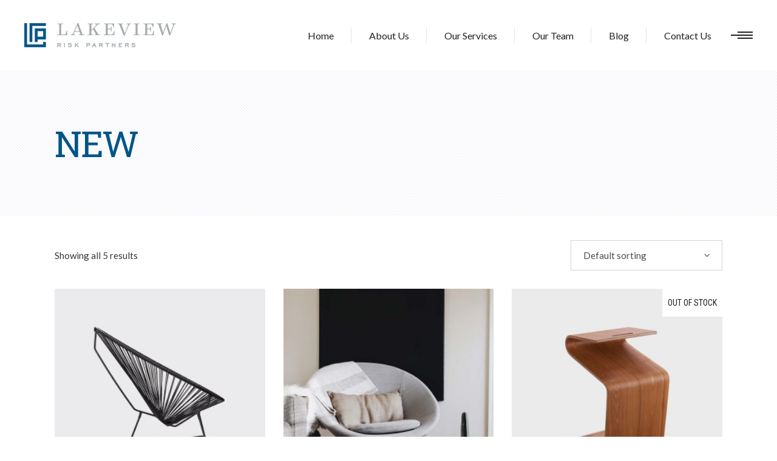

--- FILE ---
content_type: text/html; charset=UTF-8
request_url: https://lakeviewrisk.com/product-category/furniture/new/
body_size: 78267
content:
<!DOCTYPE html>
<html dir="ltr" lang="en-US" prefix="og: https://ogp.me/ns#">
<head>
			
		<meta charset="UTF-8"/>
		<link rel="profile" href="http://gmpg.org/xfn/11"/>
			
				<meta name="viewport" content="width=device-width,initial-scale=1,user-scalable=yes">
		<title>New - Lakeview Risk Partners</title>

		<!-- All in One SEO 4.9.1.1 - aioseo.com -->
	<meta name="robots" content="max-image-preview:large" />
	<link rel="canonical" href="https://lakeviewrisk.com/product-category/furniture/new/" />
	<meta name="generator" content="All in One SEO (AIOSEO) 4.9.1.1" />
		<script type="application/ld+json" class="aioseo-schema">
			{"@context":"https:\/\/schema.org","@graph":[{"@type":"BreadcrumbList","@id":"https:\/\/lakeviewrisk.com\/product-category\/furniture\/new\/#breadcrumblist","itemListElement":[{"@type":"ListItem","@id":"https:\/\/lakeviewrisk.com#listItem","position":1,"name":"Home","item":"https:\/\/lakeviewrisk.com","nextItem":{"@type":"ListItem","@id":"https:\/\/lakeviewrisk.com\/shop\/#listItem","name":"Shop"}},{"@type":"ListItem","@id":"https:\/\/lakeviewrisk.com\/shop\/#listItem","position":2,"name":"Shop","item":"https:\/\/lakeviewrisk.com\/shop\/","nextItem":{"@type":"ListItem","@id":"https:\/\/lakeviewrisk.com\/product-category\/furniture\/#listItem","name":"Furniture"},"previousItem":{"@type":"ListItem","@id":"https:\/\/lakeviewrisk.com#listItem","name":"Home"}},{"@type":"ListItem","@id":"https:\/\/lakeviewrisk.com\/product-category\/furniture\/#listItem","position":3,"name":"Furniture","item":"https:\/\/lakeviewrisk.com\/product-category\/furniture\/","nextItem":{"@type":"ListItem","@id":"https:\/\/lakeviewrisk.com\/product-category\/furniture\/new\/#listItem","name":"New"},"previousItem":{"@type":"ListItem","@id":"https:\/\/lakeviewrisk.com\/shop\/#listItem","name":"Shop"}},{"@type":"ListItem","@id":"https:\/\/lakeviewrisk.com\/product-category\/furniture\/new\/#listItem","position":4,"name":"New","previousItem":{"@type":"ListItem","@id":"https:\/\/lakeviewrisk.com\/product-category\/furniture\/#listItem","name":"Furniture"}}]},{"@type":"CollectionPage","@id":"https:\/\/lakeviewrisk.com\/product-category\/furniture\/new\/#collectionpage","url":"https:\/\/lakeviewrisk.com\/product-category\/furniture\/new\/","name":"New - Lakeview Risk Partners","inLanguage":"en-US","isPartOf":{"@id":"https:\/\/lakeviewrisk.com\/#website"},"breadcrumb":{"@id":"https:\/\/lakeviewrisk.com\/product-category\/furniture\/new\/#breadcrumblist"}},{"@type":"Organization","@id":"https:\/\/lakeviewrisk.com\/#organization","name":"Lakeview Risk Partners","url":"https:\/\/lakeviewrisk.com\/"},{"@type":"WebSite","@id":"https:\/\/lakeviewrisk.com\/#website","url":"https:\/\/lakeviewrisk.com\/","name":"Lakeview Risk Partners","inLanguage":"en-US","publisher":{"@id":"https:\/\/lakeviewrisk.com\/#organization"}}]}
		</script>
		<!-- All in One SEO -->

<link rel='dns-prefetch' href='//fonts.googleapis.com' />
<link rel="alternate" type="application/rss+xml" title="Lakeview Risk Partners &raquo; Feed" href="https://lakeviewrisk.com/feed/" />
<link rel="alternate" type="application/rss+xml" title="Lakeview Risk Partners &raquo; New Category Feed" href="https://lakeviewrisk.com/product-category/furniture/new/feed/" />
		<!-- This site uses the Google Analytics by MonsterInsights plugin v9.10.1 - Using Analytics tracking - https://www.monsterinsights.com/ -->
							<script src="//www.googletagmanager.com/gtag/js?id=G-V2VBJ1YP3E"  data-cfasync="false" data-wpfc-render="false" type="text/javascript" async></script>
			<script data-cfasync="false" data-wpfc-render="false" type="text/javascript">
				var mi_version = '9.10.1';
				var mi_track_user = true;
				var mi_no_track_reason = '';
								var MonsterInsightsDefaultLocations = {"page_location":"https:\/\/lakeviewrisk.com\/product-category\/furniture\/new\/"};
								if ( typeof MonsterInsightsPrivacyGuardFilter === 'function' ) {
					var MonsterInsightsLocations = (typeof MonsterInsightsExcludeQuery === 'object') ? MonsterInsightsPrivacyGuardFilter( MonsterInsightsExcludeQuery ) : MonsterInsightsPrivacyGuardFilter( MonsterInsightsDefaultLocations );
				} else {
					var MonsterInsightsLocations = (typeof MonsterInsightsExcludeQuery === 'object') ? MonsterInsightsExcludeQuery : MonsterInsightsDefaultLocations;
				}

								var disableStrs = [
										'ga-disable-G-V2VBJ1YP3E',
									];

				/* Function to detect opted out users */
				function __gtagTrackerIsOptedOut() {
					for (var index = 0; index < disableStrs.length; index++) {
						if (document.cookie.indexOf(disableStrs[index] + '=true') > -1) {
							return true;
						}
					}

					return false;
				}

				/* Disable tracking if the opt-out cookie exists. */
				if (__gtagTrackerIsOptedOut()) {
					for (var index = 0; index < disableStrs.length; index++) {
						window[disableStrs[index]] = true;
					}
				}

				/* Opt-out function */
				function __gtagTrackerOptout() {
					for (var index = 0; index < disableStrs.length; index++) {
						document.cookie = disableStrs[index] + '=true; expires=Thu, 31 Dec 2099 23:59:59 UTC; path=/';
						window[disableStrs[index]] = true;
					}
				}

				if ('undefined' === typeof gaOptout) {
					function gaOptout() {
						__gtagTrackerOptout();
					}
				}
								window.dataLayer = window.dataLayer || [];

				window.MonsterInsightsDualTracker = {
					helpers: {},
					trackers: {},
				};
				if (mi_track_user) {
					function __gtagDataLayer() {
						dataLayer.push(arguments);
					}

					function __gtagTracker(type, name, parameters) {
						if (!parameters) {
							parameters = {};
						}

						if (parameters.send_to) {
							__gtagDataLayer.apply(null, arguments);
							return;
						}

						if (type === 'event') {
														parameters.send_to = monsterinsights_frontend.v4_id;
							var hookName = name;
							if (typeof parameters['event_category'] !== 'undefined') {
								hookName = parameters['event_category'] + ':' + name;
							}

							if (typeof MonsterInsightsDualTracker.trackers[hookName] !== 'undefined') {
								MonsterInsightsDualTracker.trackers[hookName](parameters);
							} else {
								__gtagDataLayer('event', name, parameters);
							}
							
						} else {
							__gtagDataLayer.apply(null, arguments);
						}
					}

					__gtagTracker('js', new Date());
					__gtagTracker('set', {
						'developer_id.dZGIzZG': true,
											});
					if ( MonsterInsightsLocations.page_location ) {
						__gtagTracker('set', MonsterInsightsLocations);
					}
										__gtagTracker('config', 'G-V2VBJ1YP3E', {"forceSSL":"true","link_attribution":"true"} );
										window.gtag = __gtagTracker;										(function () {
						/* https://developers.google.com/analytics/devguides/collection/analyticsjs/ */
						/* ga and __gaTracker compatibility shim. */
						var noopfn = function () {
							return null;
						};
						var newtracker = function () {
							return new Tracker();
						};
						var Tracker = function () {
							return null;
						};
						var p = Tracker.prototype;
						p.get = noopfn;
						p.set = noopfn;
						p.send = function () {
							var args = Array.prototype.slice.call(arguments);
							args.unshift('send');
							__gaTracker.apply(null, args);
						};
						var __gaTracker = function () {
							var len = arguments.length;
							if (len === 0) {
								return;
							}
							var f = arguments[len - 1];
							if (typeof f !== 'object' || f === null || typeof f.hitCallback !== 'function') {
								if ('send' === arguments[0]) {
									var hitConverted, hitObject = false, action;
									if ('event' === arguments[1]) {
										if ('undefined' !== typeof arguments[3]) {
											hitObject = {
												'eventAction': arguments[3],
												'eventCategory': arguments[2],
												'eventLabel': arguments[4],
												'value': arguments[5] ? arguments[5] : 1,
											}
										}
									}
									if ('pageview' === arguments[1]) {
										if ('undefined' !== typeof arguments[2]) {
											hitObject = {
												'eventAction': 'page_view',
												'page_path': arguments[2],
											}
										}
									}
									if (typeof arguments[2] === 'object') {
										hitObject = arguments[2];
									}
									if (typeof arguments[5] === 'object') {
										Object.assign(hitObject, arguments[5]);
									}
									if ('undefined' !== typeof arguments[1].hitType) {
										hitObject = arguments[1];
										if ('pageview' === hitObject.hitType) {
											hitObject.eventAction = 'page_view';
										}
									}
									if (hitObject) {
										action = 'timing' === arguments[1].hitType ? 'timing_complete' : hitObject.eventAction;
										hitConverted = mapArgs(hitObject);
										__gtagTracker('event', action, hitConverted);
									}
								}
								return;
							}

							function mapArgs(args) {
								var arg, hit = {};
								var gaMap = {
									'eventCategory': 'event_category',
									'eventAction': 'event_action',
									'eventLabel': 'event_label',
									'eventValue': 'event_value',
									'nonInteraction': 'non_interaction',
									'timingCategory': 'event_category',
									'timingVar': 'name',
									'timingValue': 'value',
									'timingLabel': 'event_label',
									'page': 'page_path',
									'location': 'page_location',
									'title': 'page_title',
									'referrer' : 'page_referrer',
								};
								for (arg in args) {
																		if (!(!args.hasOwnProperty(arg) || !gaMap.hasOwnProperty(arg))) {
										hit[gaMap[arg]] = args[arg];
									} else {
										hit[arg] = args[arg];
									}
								}
								return hit;
							}

							try {
								f.hitCallback();
							} catch (ex) {
							}
						};
						__gaTracker.create = newtracker;
						__gaTracker.getByName = newtracker;
						__gaTracker.getAll = function () {
							return [];
						};
						__gaTracker.remove = noopfn;
						__gaTracker.loaded = true;
						window['__gaTracker'] = __gaTracker;
					})();
									} else {
										console.log("");
					(function () {
						function __gtagTracker() {
							return null;
						}

						window['__gtagTracker'] = __gtagTracker;
						window['gtag'] = __gtagTracker;
					})();
									}
			</script>
							<!-- / Google Analytics by MonsterInsights -->
		<style id='wp-img-auto-sizes-contain-inline-css' type='text/css'>
img:is([sizes=auto i],[sizes^="auto," i]){contain-intrinsic-size:3000px 1500px}
/*# sourceURL=wp-img-auto-sizes-contain-inline-css */
</style>
<style id='wp-block-library-inline-css' type='text/css'>
:root{--wp-block-synced-color:#7a00df;--wp-block-synced-color--rgb:122,0,223;--wp-bound-block-color:var(--wp-block-synced-color);--wp-editor-canvas-background:#ddd;--wp-admin-theme-color:#007cba;--wp-admin-theme-color--rgb:0,124,186;--wp-admin-theme-color-darker-10:#006ba1;--wp-admin-theme-color-darker-10--rgb:0,107,160.5;--wp-admin-theme-color-darker-20:#005a87;--wp-admin-theme-color-darker-20--rgb:0,90,135;--wp-admin-border-width-focus:2px}@media (min-resolution:192dpi){:root{--wp-admin-border-width-focus:1.5px}}.wp-element-button{cursor:pointer}:root .has-very-light-gray-background-color{background-color:#eee}:root .has-very-dark-gray-background-color{background-color:#313131}:root .has-very-light-gray-color{color:#eee}:root .has-very-dark-gray-color{color:#313131}:root .has-vivid-green-cyan-to-vivid-cyan-blue-gradient-background{background:linear-gradient(135deg,#00d084,#0693e3)}:root .has-purple-crush-gradient-background{background:linear-gradient(135deg,#34e2e4,#4721fb 50%,#ab1dfe)}:root .has-hazy-dawn-gradient-background{background:linear-gradient(135deg,#faaca8,#dad0ec)}:root .has-subdued-olive-gradient-background{background:linear-gradient(135deg,#fafae1,#67a671)}:root .has-atomic-cream-gradient-background{background:linear-gradient(135deg,#fdd79a,#004a59)}:root .has-nightshade-gradient-background{background:linear-gradient(135deg,#330968,#31cdcf)}:root .has-midnight-gradient-background{background:linear-gradient(135deg,#020381,#2874fc)}:root{--wp--preset--font-size--normal:16px;--wp--preset--font-size--huge:42px}.has-regular-font-size{font-size:1em}.has-larger-font-size{font-size:2.625em}.has-normal-font-size{font-size:var(--wp--preset--font-size--normal)}.has-huge-font-size{font-size:var(--wp--preset--font-size--huge)}.has-text-align-center{text-align:center}.has-text-align-left{text-align:left}.has-text-align-right{text-align:right}.has-fit-text{white-space:nowrap!important}#end-resizable-editor-section{display:none}.aligncenter{clear:both}.items-justified-left{justify-content:flex-start}.items-justified-center{justify-content:center}.items-justified-right{justify-content:flex-end}.items-justified-space-between{justify-content:space-between}.screen-reader-text{border:0;clip-path:inset(50%);height:1px;margin:-1px;overflow:hidden;padding:0;position:absolute;width:1px;word-wrap:normal!important}.screen-reader-text:focus{background-color:#ddd;clip-path:none;color:#444;display:block;font-size:1em;height:auto;left:5px;line-height:normal;padding:15px 23px 14px;text-decoration:none;top:5px;width:auto;z-index:100000}html :where(.has-border-color){border-style:solid}html :where([style*=border-top-color]){border-top-style:solid}html :where([style*=border-right-color]){border-right-style:solid}html :where([style*=border-bottom-color]){border-bottom-style:solid}html :where([style*=border-left-color]){border-left-style:solid}html :where([style*=border-width]){border-style:solid}html :where([style*=border-top-width]){border-top-style:solid}html :where([style*=border-right-width]){border-right-style:solid}html :where([style*=border-bottom-width]){border-bottom-style:solid}html :where([style*=border-left-width]){border-left-style:solid}html :where(img[class*=wp-image-]){height:auto;max-width:100%}:where(figure){margin:0 0 1em}html :where(.is-position-sticky){--wp-admin--admin-bar--position-offset:var(--wp-admin--admin-bar--height,0px)}@media screen and (max-width:600px){html :where(.is-position-sticky){--wp-admin--admin-bar--position-offset:0px}}

/*# sourceURL=wp-block-library-inline-css */
</style><style id='global-styles-inline-css' type='text/css'>
:root{--wp--preset--aspect-ratio--square: 1;--wp--preset--aspect-ratio--4-3: 4/3;--wp--preset--aspect-ratio--3-4: 3/4;--wp--preset--aspect-ratio--3-2: 3/2;--wp--preset--aspect-ratio--2-3: 2/3;--wp--preset--aspect-ratio--16-9: 16/9;--wp--preset--aspect-ratio--9-16: 9/16;--wp--preset--color--black: #000000;--wp--preset--color--cyan-bluish-gray: #abb8c3;--wp--preset--color--white: #ffffff;--wp--preset--color--pale-pink: #f78da7;--wp--preset--color--vivid-red: #cf2e2e;--wp--preset--color--luminous-vivid-orange: #ff6900;--wp--preset--color--luminous-vivid-amber: #fcb900;--wp--preset--color--light-green-cyan: #7bdcb5;--wp--preset--color--vivid-green-cyan: #00d084;--wp--preset--color--pale-cyan-blue: #8ed1fc;--wp--preset--color--vivid-cyan-blue: #0693e3;--wp--preset--color--vivid-purple: #9b51e0;--wp--preset--gradient--vivid-cyan-blue-to-vivid-purple: linear-gradient(135deg,rgb(6,147,227) 0%,rgb(155,81,224) 100%);--wp--preset--gradient--light-green-cyan-to-vivid-green-cyan: linear-gradient(135deg,rgb(122,220,180) 0%,rgb(0,208,130) 100%);--wp--preset--gradient--luminous-vivid-amber-to-luminous-vivid-orange: linear-gradient(135deg,rgb(252,185,0) 0%,rgb(255,105,0) 100%);--wp--preset--gradient--luminous-vivid-orange-to-vivid-red: linear-gradient(135deg,rgb(255,105,0) 0%,rgb(207,46,46) 100%);--wp--preset--gradient--very-light-gray-to-cyan-bluish-gray: linear-gradient(135deg,rgb(238,238,238) 0%,rgb(169,184,195) 100%);--wp--preset--gradient--cool-to-warm-spectrum: linear-gradient(135deg,rgb(74,234,220) 0%,rgb(151,120,209) 20%,rgb(207,42,186) 40%,rgb(238,44,130) 60%,rgb(251,105,98) 80%,rgb(254,248,76) 100%);--wp--preset--gradient--blush-light-purple: linear-gradient(135deg,rgb(255,206,236) 0%,rgb(152,150,240) 100%);--wp--preset--gradient--blush-bordeaux: linear-gradient(135deg,rgb(254,205,165) 0%,rgb(254,45,45) 50%,rgb(107,0,62) 100%);--wp--preset--gradient--luminous-dusk: linear-gradient(135deg,rgb(255,203,112) 0%,rgb(199,81,192) 50%,rgb(65,88,208) 100%);--wp--preset--gradient--pale-ocean: linear-gradient(135deg,rgb(255,245,203) 0%,rgb(182,227,212) 50%,rgb(51,167,181) 100%);--wp--preset--gradient--electric-grass: linear-gradient(135deg,rgb(202,248,128) 0%,rgb(113,206,126) 100%);--wp--preset--gradient--midnight: linear-gradient(135deg,rgb(2,3,129) 0%,rgb(40,116,252) 100%);--wp--preset--font-size--small: 13px;--wp--preset--font-size--medium: 20px;--wp--preset--font-size--large: 36px;--wp--preset--font-size--x-large: 42px;--wp--preset--spacing--20: 0.44rem;--wp--preset--spacing--30: 0.67rem;--wp--preset--spacing--40: 1rem;--wp--preset--spacing--50: 1.5rem;--wp--preset--spacing--60: 2.25rem;--wp--preset--spacing--70: 3.38rem;--wp--preset--spacing--80: 5.06rem;--wp--preset--shadow--natural: 6px 6px 9px rgba(0, 0, 0, 0.2);--wp--preset--shadow--deep: 12px 12px 50px rgba(0, 0, 0, 0.4);--wp--preset--shadow--sharp: 6px 6px 0px rgba(0, 0, 0, 0.2);--wp--preset--shadow--outlined: 6px 6px 0px -3px rgb(255, 255, 255), 6px 6px rgb(0, 0, 0);--wp--preset--shadow--crisp: 6px 6px 0px rgb(0, 0, 0);}:where(.is-layout-flex){gap: 0.5em;}:where(.is-layout-grid){gap: 0.5em;}body .is-layout-flex{display: flex;}.is-layout-flex{flex-wrap: wrap;align-items: center;}.is-layout-flex > :is(*, div){margin: 0;}body .is-layout-grid{display: grid;}.is-layout-grid > :is(*, div){margin: 0;}:where(.wp-block-columns.is-layout-flex){gap: 2em;}:where(.wp-block-columns.is-layout-grid){gap: 2em;}:where(.wp-block-post-template.is-layout-flex){gap: 1.25em;}:where(.wp-block-post-template.is-layout-grid){gap: 1.25em;}.has-black-color{color: var(--wp--preset--color--black) !important;}.has-cyan-bluish-gray-color{color: var(--wp--preset--color--cyan-bluish-gray) !important;}.has-white-color{color: var(--wp--preset--color--white) !important;}.has-pale-pink-color{color: var(--wp--preset--color--pale-pink) !important;}.has-vivid-red-color{color: var(--wp--preset--color--vivid-red) !important;}.has-luminous-vivid-orange-color{color: var(--wp--preset--color--luminous-vivid-orange) !important;}.has-luminous-vivid-amber-color{color: var(--wp--preset--color--luminous-vivid-amber) !important;}.has-light-green-cyan-color{color: var(--wp--preset--color--light-green-cyan) !important;}.has-vivid-green-cyan-color{color: var(--wp--preset--color--vivid-green-cyan) !important;}.has-pale-cyan-blue-color{color: var(--wp--preset--color--pale-cyan-blue) !important;}.has-vivid-cyan-blue-color{color: var(--wp--preset--color--vivid-cyan-blue) !important;}.has-vivid-purple-color{color: var(--wp--preset--color--vivid-purple) !important;}.has-black-background-color{background-color: var(--wp--preset--color--black) !important;}.has-cyan-bluish-gray-background-color{background-color: var(--wp--preset--color--cyan-bluish-gray) !important;}.has-white-background-color{background-color: var(--wp--preset--color--white) !important;}.has-pale-pink-background-color{background-color: var(--wp--preset--color--pale-pink) !important;}.has-vivid-red-background-color{background-color: var(--wp--preset--color--vivid-red) !important;}.has-luminous-vivid-orange-background-color{background-color: var(--wp--preset--color--luminous-vivid-orange) !important;}.has-luminous-vivid-amber-background-color{background-color: var(--wp--preset--color--luminous-vivid-amber) !important;}.has-light-green-cyan-background-color{background-color: var(--wp--preset--color--light-green-cyan) !important;}.has-vivid-green-cyan-background-color{background-color: var(--wp--preset--color--vivid-green-cyan) !important;}.has-pale-cyan-blue-background-color{background-color: var(--wp--preset--color--pale-cyan-blue) !important;}.has-vivid-cyan-blue-background-color{background-color: var(--wp--preset--color--vivid-cyan-blue) !important;}.has-vivid-purple-background-color{background-color: var(--wp--preset--color--vivid-purple) !important;}.has-black-border-color{border-color: var(--wp--preset--color--black) !important;}.has-cyan-bluish-gray-border-color{border-color: var(--wp--preset--color--cyan-bluish-gray) !important;}.has-white-border-color{border-color: var(--wp--preset--color--white) !important;}.has-pale-pink-border-color{border-color: var(--wp--preset--color--pale-pink) !important;}.has-vivid-red-border-color{border-color: var(--wp--preset--color--vivid-red) !important;}.has-luminous-vivid-orange-border-color{border-color: var(--wp--preset--color--luminous-vivid-orange) !important;}.has-luminous-vivid-amber-border-color{border-color: var(--wp--preset--color--luminous-vivid-amber) !important;}.has-light-green-cyan-border-color{border-color: var(--wp--preset--color--light-green-cyan) !important;}.has-vivid-green-cyan-border-color{border-color: var(--wp--preset--color--vivid-green-cyan) !important;}.has-pale-cyan-blue-border-color{border-color: var(--wp--preset--color--pale-cyan-blue) !important;}.has-vivid-cyan-blue-border-color{border-color: var(--wp--preset--color--vivid-cyan-blue) !important;}.has-vivid-purple-border-color{border-color: var(--wp--preset--color--vivid-purple) !important;}.has-vivid-cyan-blue-to-vivid-purple-gradient-background{background: var(--wp--preset--gradient--vivid-cyan-blue-to-vivid-purple) !important;}.has-light-green-cyan-to-vivid-green-cyan-gradient-background{background: var(--wp--preset--gradient--light-green-cyan-to-vivid-green-cyan) !important;}.has-luminous-vivid-amber-to-luminous-vivid-orange-gradient-background{background: var(--wp--preset--gradient--luminous-vivid-amber-to-luminous-vivid-orange) !important;}.has-luminous-vivid-orange-to-vivid-red-gradient-background{background: var(--wp--preset--gradient--luminous-vivid-orange-to-vivid-red) !important;}.has-very-light-gray-to-cyan-bluish-gray-gradient-background{background: var(--wp--preset--gradient--very-light-gray-to-cyan-bluish-gray) !important;}.has-cool-to-warm-spectrum-gradient-background{background: var(--wp--preset--gradient--cool-to-warm-spectrum) !important;}.has-blush-light-purple-gradient-background{background: var(--wp--preset--gradient--blush-light-purple) !important;}.has-blush-bordeaux-gradient-background{background: var(--wp--preset--gradient--blush-bordeaux) !important;}.has-luminous-dusk-gradient-background{background: var(--wp--preset--gradient--luminous-dusk) !important;}.has-pale-ocean-gradient-background{background: var(--wp--preset--gradient--pale-ocean) !important;}.has-electric-grass-gradient-background{background: var(--wp--preset--gradient--electric-grass) !important;}.has-midnight-gradient-background{background: var(--wp--preset--gradient--midnight) !important;}.has-small-font-size{font-size: var(--wp--preset--font-size--small) !important;}.has-medium-font-size{font-size: var(--wp--preset--font-size--medium) !important;}.has-large-font-size{font-size: var(--wp--preset--font-size--large) !important;}.has-x-large-font-size{font-size: var(--wp--preset--font-size--x-large) !important;}
/*# sourceURL=global-styles-inline-css */
</style>

<style id='classic-theme-styles-inline-css' type='text/css'>
/*! This file is auto-generated */
.wp-block-button__link{color:#fff;background-color:#32373c;border-radius:9999px;box-shadow:none;text-decoration:none;padding:calc(.667em + 2px) calc(1.333em + 2px);font-size:1.125em}.wp-block-file__button{background:#32373c;color:#fff;text-decoration:none}
/*# sourceURL=/wp-includes/css/classic-themes.min.css */
</style>
<link rel='stylesheet' id='contact-form-7-css' href='https://lakeviewrisk.com/wp-content/plugins/contact-form-7/includes/css/styles.css?ver=6.1.4' type='text/css' media='all' />
<link rel='stylesheet' id='image-map-pro-dist-css-css' href='https://lakeviewrisk.com/wp-content/plugins/image-map-pro/css/image-map-pro.min.css?ver=5.3.2' type='text/css' media='' />
<style id='woocommerce-inline-inline-css' type='text/css'>
.woocommerce form .form-row .required { visibility: visible; }
/*# sourceURL=woocommerce-inline-inline-css */
</style>
<link rel='stylesheet' id='aalto-edge-default-style-css' href='https://lakeviewrisk.com/wp-content/themes/aalto/style.css?ver=6.9' type='text/css' media='all' />
<link rel='stylesheet' id='aalto-edge-modules-css' href='https://lakeviewrisk.com/wp-content/themes/aalto/assets/css/modules.min.css?ver=6.9' type='text/css' media='all' />
<link rel='stylesheet' id='edgtf-font-awesome-css' href='https://lakeviewrisk.com/wp-content/themes/aalto/assets/css/font-awesome/css/font-awesome.min.css?ver=6.9' type='text/css' media='all' />
<link rel='stylesheet' id='edgtf-font-elegant-css' href='https://lakeviewrisk.com/wp-content/themes/aalto/assets/css/elegant-icons/style.min.css?ver=6.9' type='text/css' media='all' />
<link rel='stylesheet' id='edgtf-ion-icons-css' href='https://lakeviewrisk.com/wp-content/themes/aalto/assets/css/ion-icons/css/ionicons.min.css?ver=6.9' type='text/css' media='all' />
<link rel='stylesheet' id='edgtf-linea-icons-css' href='https://lakeviewrisk.com/wp-content/themes/aalto/assets/css/linea-icons/style.css?ver=6.9' type='text/css' media='all' />
<link rel='stylesheet' id='edgtf-linear-icons-css' href='https://lakeviewrisk.com/wp-content/themes/aalto/assets/css/linear-icons/style.css?ver=6.9' type='text/css' media='all' />
<link rel='stylesheet' id='edgtf-simple-line-icons-css' href='https://lakeviewrisk.com/wp-content/themes/aalto/assets/css/simple-line-icons/simple-line-icons.css?ver=6.9' type='text/css' media='all' />
<link rel='stylesheet' id='edgtf-dripicons-css' href='https://lakeviewrisk.com/wp-content/themes/aalto/assets/css/dripicons/dripicons.css?ver=6.9' type='text/css' media='all' />
<link rel='stylesheet' id='mediaelement-css' href='https://lakeviewrisk.com/wp-includes/js/mediaelement/mediaelementplayer-legacy.min.css?ver=4.2.17' type='text/css' media='all' />
<link rel='stylesheet' id='wp-mediaelement-css' href='https://lakeviewrisk.com/wp-includes/js/mediaelement/wp-mediaelement.min.css?ver=6.9' type='text/css' media='all' />
<link rel='stylesheet' id='aalto-edge-woo-css' href='https://lakeviewrisk.com/wp-content/themes/aalto/assets/css/woocommerce.min.css?ver=6.9' type='text/css' media='all' />
<link rel='stylesheet' id='aalto-edge-woo-responsive-css' href='https://lakeviewrisk.com/wp-content/themes/aalto/assets/css/woocommerce-responsive.min.css?ver=6.9' type='text/css' media='all' />
<link rel='stylesheet' id='aalto-edge-style-dynamic-css' href='https://lakeviewrisk.com/wp-content/themes/aalto/assets/css/style_dynamic.css?ver=1670535324' type='text/css' media='all' />
<link rel='stylesheet' id='aalto-edge-modules-responsive-css' href='https://lakeviewrisk.com/wp-content/themes/aalto/assets/css/modules-responsive.min.css?ver=6.9' type='text/css' media='all' />
<link rel='stylesheet' id='aalto-edge-style-dynamic-responsive-css' href='https://lakeviewrisk.com/wp-content/themes/aalto/assets/css/style_dynamic_responsive.css?ver=1670535324' type='text/css' media='all' />
<link rel='stylesheet' id='aalto-edge-google-fonts-css' href='https://fonts.googleapis.com/css?family=Roboto+Condensed%3A400%7CRoboto%3A400%7CRoboto+Slab%3A400%7CLato%3A400&#038;subset=latin-ext&#038;ver=1.0.0' type='text/css' media='all' />
<script type="text/javascript" src="https://lakeviewrisk.com/wp-content/plugins/google-analytics-for-wordpress/assets/js/frontend-gtag.min.js?ver=9.10.1" id="monsterinsights-frontend-script-js" async="async" data-wp-strategy="async"></script>
<script data-cfasync="false" data-wpfc-render="false" type="text/javascript" id='monsterinsights-frontend-script-js-extra'>/* <![CDATA[ */
var monsterinsights_frontend = {"js_events_tracking":"true","download_extensions":"doc,pdf,ppt,zip,xls,docx,pptx,xlsx","inbound_paths":"[{\"path\":\"\\\/go\\\/\",\"label\":\"affiliate\"},{\"path\":\"\\\/recommend\\\/\",\"label\":\"affiliate\"}]","home_url":"https:\/\/lakeviewrisk.com","hash_tracking":"false","v4_id":"G-V2VBJ1YP3E"};/* ]]> */
</script>
<script type="text/javascript" src="https://lakeviewrisk.com/wp-includes/js/jquery/jquery.min.js?ver=3.7.1" id="jquery-core-js"></script>
<script type="text/javascript" src="https://lakeviewrisk.com/wp-includes/js/jquery/jquery-migrate.min.js?ver=3.4.1" id="jquery-migrate-js"></script>
<script type="text/javascript" src="https://lakeviewrisk.com/wp-content/plugins/woocommerce/assets/js/jquery-blockui/jquery.blockUI.min.js?ver=2.7.0-wc.10.4.3" id="wc-jquery-blockui-js" data-wp-strategy="defer"></script>
<script type="text/javascript" id="wc-add-to-cart-js-extra">
/* <![CDATA[ */
var wc_add_to_cart_params = {"ajax_url":"/wp-admin/admin-ajax.php","wc_ajax_url":"/?wc-ajax=%%endpoint%%","i18n_view_cart":"View cart","cart_url":"https://lakeviewrisk.com/cart/","is_cart":"","cart_redirect_after_add":"no"};
//# sourceURL=wc-add-to-cart-js-extra
/* ]]> */
</script>
<script type="text/javascript" src="https://lakeviewrisk.com/wp-content/plugins/woocommerce/assets/js/frontend/add-to-cart.min.js?ver=10.4.3" id="wc-add-to-cart-js" data-wp-strategy="defer"></script>
<script type="text/javascript" src="https://lakeviewrisk.com/wp-content/plugins/woocommerce/assets/js/js-cookie/js.cookie.min.js?ver=2.1.4-wc.10.4.3" id="wc-js-cookie-js" defer="defer" data-wp-strategy="defer"></script>
<script type="text/javascript" id="woocommerce-js-extra">
/* <![CDATA[ */
var woocommerce_params = {"ajax_url":"/wp-admin/admin-ajax.php","wc_ajax_url":"/?wc-ajax=%%endpoint%%","i18n_password_show":"Show password","i18n_password_hide":"Hide password"};
//# sourceURL=woocommerce-js-extra
/* ]]> */
</script>
<script type="text/javascript" src="https://lakeviewrisk.com/wp-content/plugins/woocommerce/assets/js/frontend/woocommerce.min.js?ver=10.4.3" id="woocommerce-js" defer="defer" data-wp-strategy="defer"></script>
<script type="text/javascript" src="https://lakeviewrisk.com/wp-content/plugins/js_composer/assets/js/vendors/woocommerce-add-to-cart.js?ver=6.8.0" id="vc_woocommerce-add-to-cart-js-js"></script>
<script type="text/javascript" src="https://lakeviewrisk.com/wp-content/plugins/woocommerce/assets/js/select2/select2.full.min.js?ver=4.0.3-wc.10.4.3" id="wc-select2-js" defer="defer" data-wp-strategy="defer"></script>
<link rel="https://api.w.org/" href="https://lakeviewrisk.com/wp-json/" /><link rel="alternate" title="JSON" type="application/json" href="https://lakeviewrisk.com/wp-json/wp/v2/product_cat/238" /><link rel="EditURI" type="application/rsd+xml" title="RSD" href="https://lakeviewrisk.com/xmlrpc.php?rsd" />
<meta name="generator" content="WordPress 6.9" />
<meta name="generator" content="WooCommerce 10.4.3" />
<style>/* CSS added by WP Meta and Date Remover*/.entry-meta {display:none !important;}
	.home .entry-meta { display: none; }
	.entry-footer {display:none !important;}
	.home .entry-footer { display: none; }</style>	<noscript><style>.woocommerce-product-gallery{ opacity: 1 !important; }</style></noscript>
	<meta name="generator" content="Powered by WPBakery Page Builder - drag and drop page builder for WordPress."/>
<meta name="generator" content="Powered by Slider Revolution 6.5.11 - responsive, Mobile-Friendly Slider Plugin for WordPress with comfortable drag and drop interface." />
<link rel="icon" href="https://lakeviewrisk.com/wp-content/uploads/2022/09/cropped-Icon-smaller-32x32.png" sizes="32x32" />
<link rel="icon" href="https://lakeviewrisk.com/wp-content/uploads/2022/09/cropped-Icon-smaller-192x192.png" sizes="192x192" />
<link rel="apple-touch-icon" href="https://lakeviewrisk.com/wp-content/uploads/2022/09/cropped-Icon-smaller-180x180.png" />
<meta name="msapplication-TileImage" content="https://lakeviewrisk.com/wp-content/uploads/2022/09/cropped-Icon-smaller-270x270.png" />
<script type="text/javascript">function setREVStartSize(e){
			//window.requestAnimationFrame(function() {				 
				window.RSIW = window.RSIW===undefined ? window.innerWidth : window.RSIW;	
				window.RSIH = window.RSIH===undefined ? window.innerHeight : window.RSIH;	
				try {								
					var pw = document.getElementById(e.c).parentNode.offsetWidth,
						newh;
					pw = pw===0 || isNaN(pw) ? window.RSIW : pw;
					e.tabw = e.tabw===undefined ? 0 : parseInt(e.tabw);
					e.thumbw = e.thumbw===undefined ? 0 : parseInt(e.thumbw);
					e.tabh = e.tabh===undefined ? 0 : parseInt(e.tabh);
					e.thumbh = e.thumbh===undefined ? 0 : parseInt(e.thumbh);
					e.tabhide = e.tabhide===undefined ? 0 : parseInt(e.tabhide);
					e.thumbhide = e.thumbhide===undefined ? 0 : parseInt(e.thumbhide);
					e.mh = e.mh===undefined || e.mh=="" || e.mh==="auto" ? 0 : parseInt(e.mh,0);		
					if(e.layout==="fullscreen" || e.l==="fullscreen") 						
						newh = Math.max(e.mh,window.RSIH);					
					else{					
						e.gw = Array.isArray(e.gw) ? e.gw : [e.gw];
						for (var i in e.rl) if (e.gw[i]===undefined || e.gw[i]===0) e.gw[i] = e.gw[i-1];					
						e.gh = e.el===undefined || e.el==="" || (Array.isArray(e.el) && e.el.length==0)? e.gh : e.el;
						e.gh = Array.isArray(e.gh) ? e.gh : [e.gh];
						for (var i in e.rl) if (e.gh[i]===undefined || e.gh[i]===0) e.gh[i] = e.gh[i-1];
											
						var nl = new Array(e.rl.length),
							ix = 0,						
							sl;					
						e.tabw = e.tabhide>=pw ? 0 : e.tabw;
						e.thumbw = e.thumbhide>=pw ? 0 : e.thumbw;
						e.tabh = e.tabhide>=pw ? 0 : e.tabh;
						e.thumbh = e.thumbhide>=pw ? 0 : e.thumbh;					
						for (var i in e.rl) nl[i] = e.rl[i]<window.RSIW ? 0 : e.rl[i];
						sl = nl[0];									
						for (var i in nl) if (sl>nl[i] && nl[i]>0) { sl = nl[i]; ix=i;}															
						var m = pw>(e.gw[ix]+e.tabw+e.thumbw) ? 1 : (pw-(e.tabw+e.thumbw)) / (e.gw[ix]);					
						newh =  (e.gh[ix] * m) + (e.tabh + e.thumbh);
					}
					var el = document.getElementById(e.c);
					if (el!==null && el) el.style.height = newh+"px";					
					el = document.getElementById(e.c+"_wrapper");
					if (el!==null && el) {
						el.style.height = newh+"px";
						el.style.display = "block";
					}
				} catch(e){
					console.log("Failure at Presize of Slider:" + e)
				}					   
			//});
		  };</script>
<noscript><style> .wpb_animate_when_almost_visible { opacity: 1; }</style></noscript><link rel='stylesheet' id='wc-blocks-style-css' href='https://lakeviewrisk.com/wp-content/plugins/woocommerce/assets/client/blocks/wc-blocks.css?ver=wc-10.4.3' type='text/css' media='all' />
<link rel='stylesheet' id='rs-plugin-settings-css' href='https://lakeviewrisk.com/wp-content/plugins/revslider/public/assets/css/rs6.css?ver=6.5.11' type='text/css' media='all' />
<style id='rs-plugin-settings-inline-css' type='text/css'>
#rs-demo-id {}
/*# sourceURL=rs-plugin-settings-inline-css */
</style>
</head>
<body class="archive tax-product_cat term-new term-238 wp-theme-aalto theme-aalto edgtf-core-1.0.8 woocommerce woocommerce-page woocommerce-no-js aalto-ver-1.8 edgtf-smooth-page-transitions edgtf-smooth-page-transitions-fadeout edgtf-grid-1200 edgtf-fixed-on-scroll edgtf-dropdown-animate-height edgtf-header-standard edgtf-menu-area-shadow-disable edgtf-menu-area-in-grid-shadow-disable edgtf-menu-area-border-disable edgtf-menu-area-in-grid-border-disable edgtf-logo-area-border-disable edgtf-logo-area-in-grid-border-disable edgtf-header-vertical-shadow-disable edgtf-header-vertical-border-disable edgtf-side-menu-slide-from-right edgtf-woocommerce-page edgtf-woocommerce-columns-3 edgtf-woo-normal-space edgtf-woo-pl-info-below-image edgtf-woo-single-thumb-below-image edgtf-woo-single-has-pretty-photo edgtf-default-mobile-header edgtf-sticky-up-mobile-header edgtf-fullscreen-search edgtf-search-fade wpb-js-composer js-comp-ver-6.8.0 vc_responsive" itemscope itemtype="http://schema.org/WebPage">
	<section class="edgtf-side-menu">
	<div class="edgtf-close-side-menu-holder">
		<a class="edgtf-close-side-menu" href="#" target="_self">
			<span aria-hidden="true" class="edgtf-icon-font-elegant icon_close " ></span>		</a>
	</div>
	<div class="widget edgtf-separator-widget"><div class="edgtf-separator-holder clearfix  edgtf-separator-center edgtf-separator-normal">
	<div class="edgtf-separator" style="border-color: transparent;border-style: solid;width: 10px;border-bottom-width: 20px;margin-top: 24px;margin-bottom: 10px"></div>
</div>
</div><div id="text-10" class="widget edgtf-sidearea widget_text">			<div class="textwidget"><p><a href="https://lakeviewrisk.com/wp-content/uploads/2022/09/Lakeview-Logo-Horizontal-2Color-500.png"><img decoding="async" class="alignnone  wp-image-869" src="https://lakeviewrisk.com/wp-content/uploads/2022/09/Lakeview-Logo-Horizontal-2Color-500-300x48.png" alt="" width="230" height="32" /></a></p>
</div>
		</div><div class="widget edgtf-separator-widget"><div class="edgtf-separator-holder clearfix  edgtf-separator-center edgtf-separator-normal">
	<div class="edgtf-separator" style="border-color: transparent;border-style: solid;margin-top: 0px"></div>
</div>
</div><div id="text-11" class="widget edgtf-sidearea widget_text">			<div class="textwidget"><p>Lakeview Risk Partners is an insurance and surety brokerage firm specializing in risk management solutions.</p>
</div>
		</div><div class="widget edgtf-separator-widget"><div class="edgtf-separator-holder clearfix  edgtf-separator-center edgtf-separator-normal">
	<div class="edgtf-separator" style="border-style: solid;border-bottom-width: 0px;margin-top: 20px;margin-bottom: 0px"></div>
</div>
</div>		
		<div class="widget edgtf-raw-html-widget  ">
			<div class="edgtf-icon-list-holder  edgtf-icon-list-inline-display" style="margin-bottom: 0px">
	<div class="edgtf-il-icon-holder">
		<i class="edgtf-icon-linea-icon icon-basic-headset " style="color: #202020;font-size: 21px"></i>	</div>
	<p class="edgtf-il-text" style="color: #202020;font-size: 15px;padding-left: 13px"> (205) 879-1945 </p>
<p>	<div class="edgtf-il-icon-holder">
	<i class="edgtf-icon-linea-icon icon-basic-mail-open" style="color: #202020;font-size: 21px"></i>	</div>
	<p class="edgtf-il-text" style="color: #202020;font-size: 15px;padding-left: 13px"> info@lakeviewrisk.com </p>
</div><div class="edgtf-icon-list-holder  edgtf-icon-list-inline-display" style="margin-bottom: 0px">
	<div class="edgtf-il-icon-holder">
		<a href="https://goo.gl/maps/quuyhBBPyk6ovcNa6"><i class="edgtf-icon-linea-icon icon-basic-pin1 " style="color: #202020;font-size: 21px"></a></i>	</div>
	<p class="edgtf-il-text" style="color: #202020;font-size: 15px;padding-left: 13px">2927 2nd Ave S, Birmingham, AL 35233</p>
</div><div class="edgtf-icon-list-holder  edgtf-icon-list-inline-display" style="margin-bottom: 0px">
		</div>
		</section>
    <div class="edgtf-wrapper">
        <div class="edgtf-wrapper-inner">
            <div class="edgtf-fullscreen-search-holder">
	<div class="edgtf-fullscreen-logo-holder">
		

<div class="edgtf-logo-wrapper">
    <a itemprop="url" href="https://lakeviewrisk.com/" style="height: 40px;">
        <img itemprop="image" class="edgtf-normal-logo" src="https://lakeviewrisk.com/wp-content/uploads/2022/09/Lakeview-Logo-Horizontal-2Color-500.png" width="500" height="80"  alt="logo"/>
        <img itemprop="image" class="edgtf-dark-logo" src="https://lakeviewrisk.com/wp-content/uploads/2022/09/Lakeview-Logo-Horizontal-2Color-500.png" width="500" height="80"  alt="dark logo"/>        <img itemprop="image" class="edgtf-light-logo" src="https://lakeviewrisk.com/wp-content/uploads/2022/09/Lakeview-Logo-Horizontal-2Color-500.png" width="500" height="80"  alt="light logo"/>    </a>
</div>

	</div>
	<a class="edgtf-fullscreen-search-close" href="javascript:void(0)">
		<span aria-hidden="true" class="edgtf-icon-linear-icons lnr lnr-cross "></span>	</a>
	<div class="edgtf-fullscreen-search-table">
		<div class="edgtf-fullscreen-search-cell">
			<div class="edgtf-fullscreen-search-inner">
				<form action="https://lakeviewrisk.com/" class="edgtf-fullscreen-search-form" method="get">
					<div class="edgtf-form-holder">
						<div class="edgtf-form-holder-inner">
							<div class="edgtf-field-holder">
								<input type="text" placeholder="TYPE YOUR SEARCH" name="s" class="edgtf-search-field" autocomplete="off"/>
							</div>
							<button type="submit" class="edgtf-search-submit"><span aria-hidden="true" class="edgtf-icon-linear-icons lnr lnr-magnifier "></span></button>
							<div class="edgtf-line"></div>
						</div>
					</div>
				</form>
			</div>
		</div>
	</div>
</div>
<header class="edgtf-page-header">
		
			<div class="edgtf-fixed-wrapper">
				
	<div class="edgtf-menu-area edgtf-menu-right">
				
						
			<div class="edgtf-vertical-align-containers">
				<div class="edgtf-position-left"><!--
				 --><div class="edgtf-position-left-inner">
						

<div class="edgtf-logo-wrapper">
    <a itemprop="url" href="https://lakeviewrisk.com/" style="height: 40px;">
        <img itemprop="image" class="edgtf-normal-logo" src="https://lakeviewrisk.com/wp-content/uploads/2022/09/Lakeview-Logo-Horizontal-2Color-500.png" width="500" height="80"  alt="logo"/>
        <img itemprop="image" class="edgtf-dark-logo" src="https://lakeviewrisk.com/wp-content/uploads/2022/09/Lakeview-Logo-Horizontal-2Color-500.png" width="500" height="80"  alt="dark logo"/>        <img itemprop="image" class="edgtf-light-logo" src="https://lakeviewrisk.com/wp-content/uploads/2022/09/Lakeview-Logo-Horizontal-2Color-500.png" width="500" height="80"  alt="light logo"/>    </a>
</div>

											</div>
				</div>
								<div class="edgtf-position-right"><!--
				 --><div class="edgtf-position-right-inner">
													
<nav class="edgtf-main-menu edgtf-drop-down edgtf-default-nav">
    <ul id="menu-main-menu-main-navigation-mobile-navigation" class="clearfix"><li id="nav-menu-item-3981" class="menu-item menu-item-type-post_type menu-item-object-page menu-item-home  narrow"><a href="https://lakeviewrisk.com/" class=""><span class="item_outer"><span class="item_text">Home</span></span></a></li>
<li id="nav-menu-item-4025" class="menu-item menu-item-type-post_type menu-item-object-page  narrow"><a href="https://lakeviewrisk.com/about-us/" class=""><span class="item_outer"><span class="item_text">About Us</span></span></a></li>
<li id="nav-menu-item-4036" class="menu-item menu-item-type-post_type menu-item-object-page  narrow"><a href="https://lakeviewrisk.com/our-services/" class=""><span class="item_outer"><span class="item_text">Our Services</span></span></a></li>
<li id="nav-menu-item-4033" class="menu-item menu-item-type-post_type menu-item-object-page  narrow"><a href="https://lakeviewrisk.com/our-team/" class=""><span class="item_outer"><span class="item_text">Our Team</span></span></a></li>
<li id="nav-menu-item-3941" class="menu-item menu-item-type-custom menu-item-object-custom  narrow"><a href="https://lakeviewrisk.com/elements/blog-post/home/" class=""><span class="item_outer"><span class="item_text">Blog</span></span></a></li>
<li id="nav-menu-item-4028" class="menu-item menu-item-type-post_type menu-item-object-page  narrow"><a href="https://lakeviewrisk.com/contact-us/" class=""><span class="item_outer"><span class="item_text">Contact Us</span></span></a></li>
</ul></nav>

														
		<a class="edgtf-side-menu-button-opener edgtf-icon-has-hover"  href="javascript:void(0)" >
			<span class="edgtf-side-menu-icon">
        		<span class="edgtf-line"></span>
				<span class="edgtf-line"></span>
				<span class="edgtf-line"></span>
        	</span>
		</a>
						</div>
				</div>
			</div>
			
			</div>
			
			</div>
		
		
	</header>


<header class="edgtf-mobile-header">
		
	<div class="edgtf-mobile-header-inner">
		<div class="edgtf-mobile-header-holder">
			<div class="edgtf-grid">
				<div class="edgtf-vertical-align-containers">
					<div class="edgtf-vertical-align-containers">
													<div class="edgtf-mobile-menu-opener">
								<a href="javascript:void(0)">
									<span class="edgtf-mobile-menu-icon">
										<span aria-hidden="true" class="edgtf-icon-font-elegant icon_menu " ></span>									</span>
																	</a>
							</div>
												<div class="edgtf-position-center"><!--
						 --><div class="edgtf-position-center-inner">
								

<div class="edgtf-mobile-logo-wrapper">
    <a itemprop="url" href="https://lakeviewrisk.com/" style="height: 24px">
        <img itemprop="image" src="https://lakeviewrisk.com/wp-content/uploads/2022/09/Lakeview-Logo-Horizontal-2Color-300.png" width="300" height="48"  alt="Mobile Logo"/>
    </a>
</div>

							</div>
						</div>
						<div class="edgtf-position-right"><!--
						 --><div class="edgtf-position-right-inner">
															</div>
						</div>
					</div>
				</div>
			</div>
		</div>
		
    <nav class="edgtf-mobile-nav">
        <div class="edgtf-grid">
            <ul id="menu-mobile-menu" class=""><li id="mobile-menu-item-3944" class="menu-item menu-item-type-custom menu-item-object-custom "><a href="#" class=" edgtf-mobile-no-link"><span>Home</span></a></li>
<li id="mobile-menu-item-4024" class="menu-item menu-item-type-post_type menu-item-object-page "><a href="https://lakeviewrisk.com/about-us/" class=""><span>About Us</span></a></li>
<li id="mobile-menu-item-4034" class="menu-item menu-item-type-post_type menu-item-object-page "><a href="https://lakeviewrisk.com/our-team/" class=""><span>Our Team</span></a></li>
<li id="mobile-menu-item-4035" class="menu-item menu-item-type-post_type menu-item-object-page "><a href="https://lakeviewrisk.com/our-services/" class=""><span>Our Services</span></a></li>
<li id="mobile-menu-item-3947" class="menu-item menu-item-type-custom menu-item-object-custom "><a href="https://lakeviewrisk.com/elements/blog-post/home/" class=""><span>Blog</span></a></li>
<li id="mobile-menu-item-4029" class="menu-item menu-item-type-post_type menu-item-object-page "><a href="https://lakeviewrisk.com/contact-us/" class=""><span>Contact Us</span></a></li>
</ul>        </div>
    </nav>

	</div>
	
	</header>

			<a id='edgtf-back-to-top' href='#'>
				<span class="edgtf-btn-lines line-1"></span>
				<span class="edgtf-btn-lines line-2"></span>
				<span class="edgtf-icon-stack">Top</span>
				<span class="edgtf-btn-lines line-3"></span>
				<span class="edgtf-btn-lines line-4"></span>
			</a>
			        
            <div class="edgtf-content" >
                <div class="edgtf-content-inner">
<div class="edgtf-title-holder edgtf-standard-type edgtf-preload-background edgtf-has-bg-image" style="height: 240px;background-color: #ffffff;background-image:url(https://lakeviewrisk.com/wp-content/uploads/2017/11/shop-title-pattern.png);" data-height="240">
			<div class="edgtf-title-image">
			<img itemprop="image" src="https://lakeviewrisk.com/wp-content/uploads/2017/11/shop-title-pattern.png" alt="m" />
		</div>
		<div class="edgtf-title-wrapper" style="height: 240px">
		<div class="edgtf-title-inner">
			<div class="edgtf-grid">
									<h1 class="edgtf-page-title entry-title" >New</h1>
											</div>
	    </div>
	</div>
</div>

	<div class="edgtf-container">
		<div class="edgtf-container-inner clearfix">
			<div class="edgtf-grid-row">
				<div class="edgtf-page-content-holder edgtf-grid-col-12">
					<div class="woocommerce-notices-wrapper"></div><p class="woocommerce-result-count" role="alert" aria-relevant="all" >
	Showing all 5 results</p>
<form class="woocommerce-ordering" method="get">
		<select
		name="orderby"
		class="orderby"
					aria-label="Shop order"
			>
					<option value="menu_order"  selected='selected'>Default sorting</option>
					<option value="popularity" >Sort by popularity</option>
					<option value="rating" >Sort by average rating</option>
					<option value="date" >Sort by latest</option>
					<option value="price" >Sort by price: low to high</option>
					<option value="price-desc" >Sort by price: high to low</option>
			</select>
	<input type="hidden" name="paged" value="1" />
	</form>
<div class="edgtf-pl-main-holder"><ul class="products columns-4">
<li class="product type-product post-385 status-publish first instock product_cat-deco-new product_cat-new product_tag-interior has-post-thumbnail shipping-taxable purchasable product-type-simple">
	<div class="edgtf-pl-inner"><div class="edgtf-pl-image"><img width="300" height="300" src="https://lakeviewrisk.com/wp-content/uploads/2017/10/product-img-1-300x300.jpg" class="attachment-woocommerce_thumbnail size-woocommerce_thumbnail" alt="m" decoding="async" fetchpriority="high" srcset="https://lakeviewrisk.com/wp-content/uploads/2017/10/product-img-1-300x300.jpg 300w, https://lakeviewrisk.com/wp-content/uploads/2017/10/product-img-1-150x150.jpg 150w, https://lakeviewrisk.com/wp-content/uploads/2017/10/product-img-1-550x550.jpg 550w, https://lakeviewrisk.com/wp-content/uploads/2017/10/product-img-1-100x100.jpg 100w" sizes="(max-width: 300px) 100vw, 300px" /><div class="edgtf-pl-text"><div class="edgtf-pl-text-outer"><div class="edgtf-pl-text-inner"><a href="/product-category/furniture/new/?add-to-cart=385" aria-describedby="woocommerce_loop_add_to_cart_link_describedby_385" data-quantity="1" class="button product_type_simple add_to_cart_button ajax_add_to_cart" data-product_id="385" data-product_sku="002" aria-label="Add to cart: &ldquo;Modern&rdquo;" rel="nofollow" data-success_message="&ldquo;Modern&rdquo; has been added to your cart" role="button">Add to cart</a>	<span id="woocommerce_loop_add_to_cart_link_describedby_385" class="screen-reader-text">
			</span>
</div></div></div></div><a href="https://lakeviewrisk.com/product/modern-2/" class="woocommerce-LoopProduct-link woocommerce-loop-product__link"></a></div><div class="edgtf-pl-text-wrapper"><h4 class="edgtf-product-list-title"><a href="https://lakeviewrisk.com/product/modern-2/">Modern</a></h4>
	<span class="price"><span class="woocommerce-Price-amount amount"><bdi><span class="woocommerce-Price-currencySymbol">&#36;</span>325.00</bdi></span></span>
			<h6 class="edgtf-pl-category"><a href="https://lakeviewrisk.com/product-category/furniture/new/deco-new/" rel="tag">Deco</a>, <a href="https://lakeviewrisk.com/product-category/furniture/new/" rel="tag">New</a></h6>
		</div></li><li class="product type-product post-400 status-publish instock product_cat-deco-new product_cat-new product_tag-decoration has-post-thumbnail shipping-taxable purchasable product-type-simple">
	<div class="edgtf-pl-inner"><div class="edgtf-pl-image"><img width="300" height="300" src="https://lakeviewrisk.com/wp-content/uploads/2017/10/product-img-3-300x300.jpg" class="attachment-woocommerce_thumbnail size-woocommerce_thumbnail" alt="m" decoding="async" srcset="https://lakeviewrisk.com/wp-content/uploads/2017/10/product-img-3-300x300.jpg 300w, https://lakeviewrisk.com/wp-content/uploads/2017/10/product-img-3-150x150.jpg 150w, https://lakeviewrisk.com/wp-content/uploads/2017/10/product-img-3-550x550.jpg 550w, https://lakeviewrisk.com/wp-content/uploads/2017/10/product-img-3-100x100.jpg 100w" sizes="(max-width: 300px) 100vw, 300px" /><div class="edgtf-pl-text"><div class="edgtf-pl-text-outer"><div class="edgtf-pl-text-inner"><a href="/product-category/furniture/new/?add-to-cart=400" aria-describedby="woocommerce_loop_add_to_cart_link_describedby_400" data-quantity="1" class="button product_type_simple add_to_cart_button ajax_add_to_cart" data-product_id="400" data-product_sku="004" aria-label="Add to cart: &ldquo;Lounge Chair&rdquo;" rel="nofollow" data-success_message="&ldquo;Lounge Chair&rdquo; has been added to your cart" role="button">Add to cart</a>	<span id="woocommerce_loop_add_to_cart_link_describedby_400" class="screen-reader-text">
			</span>
</div></div></div></div><a href="https://lakeviewrisk.com/product/lounge-chair/" class="woocommerce-LoopProduct-link woocommerce-loop-product__link"></a></div><div class="edgtf-pl-text-wrapper"><h4 class="edgtf-product-list-title"><a href="https://lakeviewrisk.com/product/lounge-chair/">Lounge Chair</a></h4>
	<span class="price"><span class="woocommerce-Price-amount amount"><bdi><span class="woocommerce-Price-currencySymbol">&#36;</span>100.00</bdi></span></span>
			<h6 class="edgtf-pl-category"><a href="https://lakeviewrisk.com/product-category/furniture/new/deco-new/" rel="tag">Deco</a>, <a href="https://lakeviewrisk.com/product-category/furniture/new/" rel="tag">New</a></h6>
		</div></li><li class="product type-product post-415 status-publish outofstock product_cat-new product_tag-decoration product_tag-interior has-post-thumbnail shipping-taxable purchasable product-type-simple">
	<div class="edgtf-pl-inner"><div class="edgtf-pl-image"><img width="300" height="300" src="https://lakeviewrisk.com/wp-content/uploads/2017/10/product-img-6-300x300.jpg" class="attachment-woocommerce_thumbnail size-woocommerce_thumbnail" alt="m" decoding="async" srcset="https://lakeviewrisk.com/wp-content/uploads/2017/10/product-img-6-300x300.jpg 300w, https://lakeviewrisk.com/wp-content/uploads/2017/10/product-img-6-150x150.jpg 150w, https://lakeviewrisk.com/wp-content/uploads/2017/10/product-img-6-550x550.jpg 550w, https://lakeviewrisk.com/wp-content/uploads/2017/10/product-img-6-100x100.jpg 100w" sizes="(max-width: 300px) 100vw, 300px" /><span class="edgtf-out-of-stock">OUT OF STOCK</span><div class="edgtf-pl-text"><div class="edgtf-pl-text-outer"><div class="edgtf-pl-text-inner"><a href="https://lakeviewrisk.com/product/new-lines/" aria-describedby="woocommerce_loop_add_to_cart_link_describedby_415" data-quantity="1" class="button product_type_simple" data-product_id="415" data-product_sku="007" aria-label="Read more about &ldquo;New Lines&rdquo;" rel="nofollow" data-success_message="">Read more</a>	<span id="woocommerce_loop_add_to_cart_link_describedby_415" class="screen-reader-text">
			</span>
</div></div></div></div><a href="https://lakeviewrisk.com/product/new-lines/" class="woocommerce-LoopProduct-link woocommerce-loop-product__link"></a></div><div class="edgtf-pl-text-wrapper"><h4 class="edgtf-product-list-title"><a href="https://lakeviewrisk.com/product/new-lines/">New Lines</a></h4>
	<span class="price"><span class="woocommerce-Price-amount amount"><bdi><span class="woocommerce-Price-currencySymbol">&#36;</span>200.00</bdi></span></span>
			<h6 class="edgtf-pl-category"><a href="https://lakeviewrisk.com/product-category/furniture/new/" rel="tag">New</a></h6>
		</div></li><li class="product type-product post-430 status-publish last instock product_cat-deco-new product_cat-new product_tag-decoration product_tag-interior has-post-thumbnail shipping-taxable purchasable product-type-simple">
	<div class="edgtf-pl-inner"><div class="edgtf-pl-image"><img width="300" height="300" src="https://lakeviewrisk.com/wp-content/uploads/2017/10/product-img-9-300x300.jpg" class="attachment-woocommerce_thumbnail size-woocommerce_thumbnail" alt="m" decoding="async" loading="lazy" srcset="https://lakeviewrisk.com/wp-content/uploads/2017/10/product-img-9-300x300.jpg 300w, https://lakeviewrisk.com/wp-content/uploads/2017/10/product-img-9-150x150.jpg 150w, https://lakeviewrisk.com/wp-content/uploads/2017/10/product-img-9-550x550.jpg 550w, https://lakeviewrisk.com/wp-content/uploads/2017/10/product-img-9-100x100.jpg 100w" sizes="auto, (max-width: 300px) 100vw, 300px" /><div class="edgtf-pl-text"><div class="edgtf-pl-text-outer"><div class="edgtf-pl-text-inner"><a href="/product-category/furniture/new/?add-to-cart=430" aria-describedby="woocommerce_loop_add_to_cart_link_describedby_430" data-quantity="1" class="button product_type_simple add_to_cart_button ajax_add_to_cart" data-product_id="430" data-product_sku="009" aria-label="Add to cart: &ldquo;New Pillow&rdquo;" rel="nofollow" data-success_message="&ldquo;New Pillow&rdquo; has been added to your cart" role="button">Add to cart</a>	<span id="woocommerce_loop_add_to_cart_link_describedby_430" class="screen-reader-text">
			</span>
</div></div></div></div><a href="https://lakeviewrisk.com/product/new-pillow/" class="woocommerce-LoopProduct-link woocommerce-loop-product__link"></a></div><div class="edgtf-pl-text-wrapper"><h4 class="edgtf-product-list-title"><a href="https://lakeviewrisk.com/product/new-pillow/">New Pillow</a></h4>
	<span class="price"><span class="woocommerce-Price-amount amount"><bdi><span class="woocommerce-Price-currencySymbol">&#36;</span>170.00</bdi></span></span>
			<h6 class="edgtf-pl-category"><a href="https://lakeviewrisk.com/product-category/furniture/new/deco-new/" rel="tag">Deco</a>, <a href="https://lakeviewrisk.com/product-category/furniture/new/" rel="tag">New</a></h6>
		</div></li><li class="product type-product post-435 status-publish first instock product_cat-deco-new product_cat-new product_tag-decoration product_tag-interior has-post-thumbnail shipping-taxable purchasable product-type-simple">
	<div class="edgtf-pl-inner"><div class="edgtf-pl-image"><img width="300" height="300" src="https://lakeviewrisk.com/wp-content/uploads/2017/10/product-img-10-300x300.jpg" class="attachment-woocommerce_thumbnail size-woocommerce_thumbnail" alt="m" decoding="async" loading="lazy" srcset="https://lakeviewrisk.com/wp-content/uploads/2017/10/product-img-10-300x300.jpg 300w, https://lakeviewrisk.com/wp-content/uploads/2017/10/product-img-10-150x150.jpg 150w, https://lakeviewrisk.com/wp-content/uploads/2017/10/product-img-10-550x550.jpg 550w, https://lakeviewrisk.com/wp-content/uploads/2017/10/product-img-10-100x100.jpg 100w" sizes="auto, (max-width: 300px) 100vw, 300px" /><div class="edgtf-pl-text"><div class="edgtf-pl-text-outer"><div class="edgtf-pl-text-inner"><a href="/product-category/furniture/new/?add-to-cart=435" aria-describedby="woocommerce_loop_add_to_cart_link_describedby_435" data-quantity="1" class="button product_type_simple add_to_cart_button ajax_add_to_cart" data-product_id="435" data-product_sku="010" aria-label="Add to cart: &ldquo;Stackable Chair&rdquo;" rel="nofollow" data-success_message="&ldquo;Stackable Chair&rdquo; has been added to your cart" role="button">Add to cart</a>	<span id="woocommerce_loop_add_to_cart_link_describedby_435" class="screen-reader-text">
			</span>
</div></div></div></div><a href="https://lakeviewrisk.com/product/stackable-chair/" class="woocommerce-LoopProduct-link woocommerce-loop-product__link"></a></div><div class="edgtf-pl-text-wrapper"><h4 class="edgtf-product-list-title"><a href="https://lakeviewrisk.com/product/stackable-chair/">Stackable Chair</a></h4>
	<span class="price"><span class="woocommerce-Price-amount amount"><bdi><span class="woocommerce-Price-currencySymbol">&#36;</span>240.00</bdi></span></span>
			<h6 class="edgtf-pl-category"><a href="https://lakeviewrisk.com/product-category/furniture/new/deco-new/" rel="tag">Deco</a>, <a href="https://lakeviewrisk.com/product-category/furniture/new/" rel="tag">New</a></h6>
		</div></li></ul>
</div><div class="edgtf-woo-pagination-holder"><div class="edgtf-woo-pagination-inner"></div></div>				</div>
							</div>
		</div>
	</div>
</div> <!-- close div.content_inner -->
	</div>  <!-- close div.content -->
					<footer class="edgtf-page-footer">
				<div class="edgtf-footer-top-holder">
	<div class="edgtf-footer-top-inner edgtf-full-width">
		<div class="edgtf-grid-row edgtf-footer-top-alignment-left">
							<div class="edgtf-column-content edgtf-grid-col-4">
					<div id="text-7" class="widget edgtf-footer-column-1 widget_text"><div class="edgtf-widget-title-holder"><h4 class="edgtf-widget-title">About us</h4></div>			<div class="textwidget"><p><span style="color: #ffffff; font-size: 16px; line-height: 26px; font-family: 'Roboto Condensed',sans-serif; font-style: italic; font-weight: 300;">Lakeview Risk Partners is an insurance and surety brokerage firm specializing in risk management solutions. </span></p>
</div>
		</div>		
		<div class="widget edgtf-raw-html-widget  edgtf-grid-auto-width">
			<div class="wpb_wrapper">
	<div class="edgtf-icon-list-holder" style="margin-bottom: 20px">
		<div class="edgtf-il-icon-holder">
			<div class="edgtf-icon-list-holder" style="margin-bottom: 20px">
				<div class="edgtf-il-icon-holder">
					<i class="edgtf-icon-linea-icon icon-basic-headset" style="color: #ffffff;font-size: 21px"></i>
				</div>
<p class="edgtf-il-text" style="color: #ffffff;font-size: 15px;padding-left: 32px">(205) 879-1945</p>			</div>
		<div class="edgtf-icon-list-holder" style="margin-bottom: 20px">
				<div class="edgtf-il-icon-holder">
					<a href="https://goo.gl/maps/quuyhBBPyk6ovcNa6"><i class="edgtf-icon-linea-icon icon-basic-pin1" style="color: #ffffff;font-size: 21px"></i></a>
				</div>
<p class="edgtf-il-text" style="color: #ffffff;font-size: 15px;padding-left: 32px">2927 2nd Ave S, Birmingham, AL 35233</p>			</div>
			<div class="edgtf-icon-list-holder" style="margin-bottom: 20px">
				<div class="edgtf-il-icon-holder">
					<i class="edgtf-icon-linea-icon icon-basic-mail" style="color: #ffffff;font-size: 21px"></i>	
				</div>
				<p class="edgtf-il-text" style="color: #ffffff;font-size: 15px;padding-left: 32px"><a href="mailto:info@lakeviewrisk.com" style="color: inherit">info@lakeviewrisk.com</a></p>
			</div>
		</div>
	</div>
</div>		</div>
		<div id="text-14" class="widget edgtf-footer-column-1 widget_text">			<div class="textwidget">
<div class="wpcf7 no-js" id="wpcf7-f1404-o1" lang="en-US" dir="ltr" data-wpcf7-id="1404">
<div class="screen-reader-response"><p role="status" aria-live="polite" aria-atomic="true"></p> <ul></ul></div>
<form action="/product-category/furniture/new/#wpcf7-f1404-o1" method="post" class="wpcf7-form init" aria-label="Contact form" novalidate="novalidate" data-status="init">
<fieldset class="hidden-fields-container"><input type="hidden" name="_wpcf7" value="1404" /><input type="hidden" name="_wpcf7_version" value="6.1.4" /><input type="hidden" name="_wpcf7_locale" value="en_US" /><input type="hidden" name="_wpcf7_unit_tag" value="wpcf7-f1404-o1" /><input type="hidden" name="_wpcf7_container_post" value="0" /><input type="hidden" name="_wpcf7_posted_data_hash" value="" />
</fieldset>
<div class="edgtf-two-columns-form edgtf-no-space edgtf-newsletter-footer">
	<div class="edgtf-column-inner">
		<p><span class="wpcf7-form-control-wrap" data-name="email"><input size="40" maxlength="400" class="wpcf7-form-control wpcf7-email wpcf7-validates-as-required wpcf7-text wpcf7-validates-as-email" aria-required="true" aria-invalid="false" placeholder="Subscribe to newsletter" value="" type="email" name="email" /></span>
		</p>
	</div>
	<div class="edgtf-column-inner">
		<p><input class="wpcf7-form-control wpcf7-submit has-spinner" type="submit" value="&#039;" />
		</p>
	</div>
</div><div class="wpcf7-response-output" aria-hidden="true"></div>
</form>
</div>

</div>
		</div>				</div>
							<div class="edgtf-column-content edgtf-grid-col-4">
					<div id="block-3" class="widget edgtf-footer-column-2 widget_block"><p><span style="color: #ffffff;">SERVICES<br>Risk Management<br>Construction Insurance<br>Commercial Insurance<br>Surety<br>Subcontractor Default Insurance<br>CIP<br>Commercial Insurance<br>Alternative Risk and Captives<br>Executive Risk</span></p></div>				</div>
							<div class="edgtf-column-content edgtf-grid-col-4">
							
		<a class="edgtf-social-icon-widget-holder edgtf-icon-has-hover"  style="color: white;;font-size: 30px;margin: 10px 10px 10px 10px;" href="https://www.linkedin.com/company/11454252" target="_blank">
			<span class="edgtf-social-icon-widget fa fa-linkedin     "></span>		</a>
				
		<a class="edgtf-social-icon-widget-holder edgtf-icon-has-hover"  style="color: white;;font-size: 30px;margin: 10px 10px 10px 10px;" href="https://www.facebook.com/lakeviewrisk " target="_blank">
			<span class="edgtf-social-icon-widget fa fa-facebook     "></span>		</a>
				
		<a class="edgtf-social-icon-widget-holder edgtf-icon-has-hover"  style="color: white;;font-size: 30px;margin: 10px 10px 10px 10px;" href="https://twitter.com/risklakeview" target="_blank">
			<span class="edgtf-social-icon-widget fa fa-twitter     "></span>		</a>
						</div>
					</div>
	</div>
</div>			</footer>
			</div> <!-- close div.edgtf-wrapper-inner  -->
</div> <!-- close div.edgtf-wrapper -->

		<script type="text/javascript">
			window.RS_MODULES = window.RS_MODULES || {};
			window.RS_MODULES.modules = window.RS_MODULES.modules || {};
			window.RS_MODULES.waiting = window.RS_MODULES.waiting || [];
			window.RS_MODULES.defered = true;
			window.RS_MODULES.moduleWaiting = window.RS_MODULES.moduleWaiting || {};
			window.RS_MODULES.type = 'compiled';
		</script>
		<script type="speculationrules">
{"prefetch":[{"source":"document","where":{"and":[{"href_matches":"/*"},{"not":{"href_matches":["/wp-*.php","/wp-admin/*","/wp-content/uploads/*","/wp-content/*","/wp-content/plugins/*","/wp-content/themes/aalto/*","/*\\?(.+)"]}},{"not":{"selector_matches":"a[rel~=\"nofollow\"]"}},{"not":{"selector_matches":".no-prefetch, .no-prefetch a"}}]},"eagerness":"conservative"}]}
</script>
	<script type='text/javascript'>
		(function () {
			var c = document.body.className;
			c = c.replace(/woocommerce-no-js/, 'woocommerce-js');
			document.body.className = c;
		})();
	</script>
	<script type="module"  src="https://lakeviewrisk.com/wp-content/plugins/all-in-one-seo-pack/dist/Lite/assets/table-of-contents.95d0dfce.js?ver=4.9.1.1" id="aioseo/js/src/vue/standalone/blocks/table-of-contents/frontend.js-js"></script>
<script type="text/javascript" src="https://lakeviewrisk.com/wp-includes/js/dist/hooks.min.js?ver=dd5603f07f9220ed27f1" id="wp-hooks-js"></script>
<script type="text/javascript" src="https://lakeviewrisk.com/wp-includes/js/dist/i18n.min.js?ver=c26c3dc7bed366793375" id="wp-i18n-js"></script>
<script type="text/javascript" id="wp-i18n-js-after">
/* <![CDATA[ */
wp.i18n.setLocaleData( { 'text direction\u0004ltr': [ 'ltr' ] } );
//# sourceURL=wp-i18n-js-after
/* ]]> */
</script>
<script type="text/javascript" src="https://lakeviewrisk.com/wp-content/plugins/contact-form-7/includes/swv/js/index.js?ver=6.1.4" id="swv-js"></script>
<script type="text/javascript" id="contact-form-7-js-before">
/* <![CDATA[ */
var wpcf7 = {
    "api": {
        "root": "https:\/\/lakeviewrisk.com\/wp-json\/",
        "namespace": "contact-form-7\/v1"
    }
};
//# sourceURL=contact-form-7-js-before
/* ]]> */
</script>
<script type="text/javascript" src="https://lakeviewrisk.com/wp-content/plugins/contact-form-7/includes/js/index.js?ver=6.1.4" id="contact-form-7-js"></script>
<script type="text/javascript" src="https://lakeviewrisk.com/wp-content/plugins/image-map-pro/js/image-map-pro.min.js?ver=5.3.2" id="image-map-pro-dist-js-js"></script>
<script type="text/javascript" src="https://lakeviewrisk.com/wp-content/plugins/revslider/public/assets/js/rbtools.min.js?ver=6.5.11" defer async id="tp-tools-js"></script>
<script type="text/javascript" src="https://lakeviewrisk.com/wp-content/plugins/revslider/public/assets/js/rs6.min.js?ver=6.5.11" defer async id="revmin-js"></script>
<script type="text/javascript" id="custom-script-js-extra">
/* <![CDATA[ */
var wpdata = {"object_id":"238","site_url":"https://lakeviewrisk.com"};
//# sourceURL=custom-script-js-extra
/* ]]> */
</script>
<script type="text/javascript" src="https://lakeviewrisk.com/wp-content/plugins/wp-meta-and-date-remover/assets/js/inspector.js?ver=1.1" id="custom-script-js"></script>
<script type="text/javascript" src="https://lakeviewrisk.com/wp-includes/js/jquery/ui/core.min.js?ver=1.13.3" id="jquery-ui-core-js"></script>
<script type="text/javascript" src="https://lakeviewrisk.com/wp-includes/js/jquery/ui/tabs.min.js?ver=1.13.3" id="jquery-ui-tabs-js"></script>
<script type="text/javascript" src="https://lakeviewrisk.com/wp-includes/js/jquery/ui/accordion.min.js?ver=1.13.3" id="jquery-ui-accordion-js"></script>
<script type="text/javascript" id="mediaelement-core-js-before">
/* <![CDATA[ */
var mejsL10n = {"language":"en","strings":{"mejs.download-file":"Download File","mejs.install-flash":"You are using a browser that does not have Flash player enabled or installed. Please turn on your Flash player plugin or download the latest version from https://get.adobe.com/flashplayer/","mejs.fullscreen":"Fullscreen","mejs.play":"Play","mejs.pause":"Pause","mejs.time-slider":"Time Slider","mejs.time-help-text":"Use Left/Right Arrow keys to advance one second, Up/Down arrows to advance ten seconds.","mejs.live-broadcast":"Live Broadcast","mejs.volume-help-text":"Use Up/Down Arrow keys to increase or decrease volume.","mejs.unmute":"Unmute","mejs.mute":"Mute","mejs.volume-slider":"Volume Slider","mejs.video-player":"Video Player","mejs.audio-player":"Audio Player","mejs.captions-subtitles":"Captions/Subtitles","mejs.captions-chapters":"Chapters","mejs.none":"None","mejs.afrikaans":"Afrikaans","mejs.albanian":"Albanian","mejs.arabic":"Arabic","mejs.belarusian":"Belarusian","mejs.bulgarian":"Bulgarian","mejs.catalan":"Catalan","mejs.chinese":"Chinese","mejs.chinese-simplified":"Chinese (Simplified)","mejs.chinese-traditional":"Chinese (Traditional)","mejs.croatian":"Croatian","mejs.czech":"Czech","mejs.danish":"Danish","mejs.dutch":"Dutch","mejs.english":"English","mejs.estonian":"Estonian","mejs.filipino":"Filipino","mejs.finnish":"Finnish","mejs.french":"French","mejs.galician":"Galician","mejs.german":"German","mejs.greek":"Greek","mejs.haitian-creole":"Haitian Creole","mejs.hebrew":"Hebrew","mejs.hindi":"Hindi","mejs.hungarian":"Hungarian","mejs.icelandic":"Icelandic","mejs.indonesian":"Indonesian","mejs.irish":"Irish","mejs.italian":"Italian","mejs.japanese":"Japanese","mejs.korean":"Korean","mejs.latvian":"Latvian","mejs.lithuanian":"Lithuanian","mejs.macedonian":"Macedonian","mejs.malay":"Malay","mejs.maltese":"Maltese","mejs.norwegian":"Norwegian","mejs.persian":"Persian","mejs.polish":"Polish","mejs.portuguese":"Portuguese","mejs.romanian":"Romanian","mejs.russian":"Russian","mejs.serbian":"Serbian","mejs.slovak":"Slovak","mejs.slovenian":"Slovenian","mejs.spanish":"Spanish","mejs.swahili":"Swahili","mejs.swedish":"Swedish","mejs.tagalog":"Tagalog","mejs.thai":"Thai","mejs.turkish":"Turkish","mejs.ukrainian":"Ukrainian","mejs.vietnamese":"Vietnamese","mejs.welsh":"Welsh","mejs.yiddish":"Yiddish"}};
//# sourceURL=mediaelement-core-js-before
/* ]]> */
</script>
<script type="text/javascript" src="https://lakeviewrisk.com/wp-includes/js/mediaelement/mediaelement-and-player.min.js?ver=4.2.17" id="mediaelement-core-js"></script>
<script type="text/javascript" src="https://lakeviewrisk.com/wp-includes/js/mediaelement/mediaelement-migrate.min.js?ver=6.9" id="mediaelement-migrate-js"></script>
<script type="text/javascript" id="mediaelement-js-extra">
/* <![CDATA[ */
var _wpmejsSettings = {"pluginPath":"/wp-includes/js/mediaelement/","classPrefix":"mejs-","stretching":"responsive","audioShortcodeLibrary":"mediaelement","videoShortcodeLibrary":"mediaelement"};
//# sourceURL=mediaelement-js-extra
/* ]]> */
</script>
<script type="text/javascript" src="https://lakeviewrisk.com/wp-includes/js/mediaelement/wp-mediaelement.min.js?ver=6.9" id="wp-mediaelement-js"></script>
<script type="text/javascript" src="https://lakeviewrisk.com/wp-content/themes/aalto/assets/js/modules/plugins/jquery.appear.js?ver=6.9" id="appear-js"></script>
<script type="text/javascript" src="https://lakeviewrisk.com/wp-content/themes/aalto/assets/js/modules/plugins/modernizr.min.js?ver=6.9" id="modernizr-js"></script>
<script type="text/javascript" src="https://lakeviewrisk.com/wp-content/themes/aalto/assets/js/modules/plugins/jquery.hoverIntent.min.js?ver=6.9" id="hoverintent-js"></script>
<script type="text/javascript" src="https://lakeviewrisk.com/wp-content/themes/aalto/assets/js/modules/plugins/jquery.plugin.js?ver=6.9" id="jquery-plugin-js"></script>
<script type="text/javascript" src="https://lakeviewrisk.com/wp-content/themes/aalto/assets/js/modules/plugins/owl.carousel.min.js?ver=6.9" id="owl-carousel-js"></script>
<script type="text/javascript" src="https://lakeviewrisk.com/wp-content/themes/aalto/assets/js/modules/plugins/jquery.waypoints.min.js?ver=6.9" id="waypoints-js"></script>
<script type="text/javascript" src="https://lakeviewrisk.com/wp-content/themes/aalto/assets/js/modules/plugins/Chart.min.js?ver=6.9" id="chart-js"></script>
<script type="text/javascript" src="https://lakeviewrisk.com/wp-content/themes/aalto/assets/js/modules/plugins/fluidvids.min.js?ver=6.9" id="fluidvids-js"></script>
<script type="text/javascript" src="https://lakeviewrisk.com/wp-content/plugins/js_composer/assets/lib/prettyphoto/js/jquery.prettyPhoto.min.js?ver=6.8.0" id="prettyphoto-js"></script>
<script type="text/javascript" src="https://lakeviewrisk.com/wp-content/themes/aalto/assets/js/modules/plugins/jquery.nicescroll.min.js?ver=6.9" id="nicescroll-js"></script>
<script type="text/javascript" src="https://lakeviewrisk.com/wp-content/themes/aalto/assets/js/modules/plugins/ScrollToPlugin.min.js?ver=6.9" id="scrolltoplugin-js"></script>
<script type="text/javascript" src="https://lakeviewrisk.com/wp-content/themes/aalto/assets/js/modules/plugins/parallax.min.js?ver=6.9" id="parallax-js"></script>
<script type="text/javascript" src="https://lakeviewrisk.com/wp-content/themes/aalto/assets/js/modules/plugins/jquery.waitforimages.js?ver=6.9" id="waitforimages-js"></script>
<script type="text/javascript" src="https://lakeviewrisk.com/wp-content/themes/aalto/assets/js/modules/plugins/jquery.easing.1.3.js?ver=6.9" id="jquery-easing-1.3-js"></script>
<script type="text/javascript" src="https://lakeviewrisk.com/wp-content/plugins/js_composer/assets/lib/bower/isotope/dist/isotope.pkgd.min.js?ver=6.8.0" id="isotope-js"></script>
<script type="text/javascript" src="https://lakeviewrisk.com/wp-content/themes/aalto/assets/js/modules/plugins/packery-mode.pkgd.min.js?ver=6.9" id="packery-js"></script>
<script type="text/javascript" src="https://lakeviewrisk.com/wp-content/themes/aalto/assets/js/modules/plugins/jquery.mousewheel.min.js?ver=6.9" id="mousewheel-js"></script>
<script type="text/javascript" src="https://lakeviewrisk.com/wp-content/themes/aalto/assets/js/modules/plugins/jquery.parallax-scroll.js?ver=6.9" id="parallax-scroll-js"></script>
<script type="text/javascript" src="https://lakeviewrisk.com/wp-content/plugins/edge-core/post-types/portfolio/assets/js/plugins/swiper.min.js?ver=6.9" id="swiper-js"></script>
<script type="text/javascript" src="https://lakeviewrisk.com/wp-content/plugins/edge-core/post-types/testimonials/assets/js/plugins/slick.min.js?ver=6.9" id="slickSlider-js"></script>
<script type="text/javascript" src="https://lakeviewrisk.com/wp-content/plugins/edge-core/shortcodes/countdown/assets/js/plugins/jquery.countdown.min.js?ver=6.9" id="countdown-js"></script>
<script type="text/javascript" src="https://lakeviewrisk.com/wp-content/plugins/edge-core/shortcodes/counter/assets/js/plugins/counter.js?ver=6.9" id="counter-js"></script>
<script type="text/javascript" src="https://lakeviewrisk.com/wp-content/plugins/edge-core/shortcodes/counter/assets/js/plugins/absoluteCounter.min.js?ver=6.9" id="absoluteCounter-js"></script>
<script type="text/javascript" src="https://lakeviewrisk.com/wp-content/plugins/edge-core/shortcodes/custom-font/assets/js/plugins/typed.js?ver=6.9" id="typed-js"></script>
<script type="text/javascript" src="https://lakeviewrisk.com/wp-content/plugins/edge-core/shortcodes/full-screen-sections/assets/js/plugins/jquery.fullPage.min.js?ver=6.9" id="fullPage-js"></script>
<script type="text/javascript" src="https://lakeviewrisk.com/wp-content/plugins/edge-core/shortcodes/pie-chart/assets/js/plugins/easypiechart.js?ver=6.9" id="easypiechart-js"></script>
<script type="text/javascript" src="https://lakeviewrisk.com/wp-content/plugins/edge-core/shortcodes/vertical-split-slider/assets/js/plugins/jquery.multiscroll.min.js?ver=6.9" id="multiscroll-js"></script>
<script type="text/javascript" id="aalto-edge-modules-js-extra">
/* <![CDATA[ */
var edgtfGlobalVars = {"vars":{"edgtfAddForAdminBar":0,"edgtfElementAppearAmount":-100,"edgtfAjaxUrl":"https://lakeviewrisk.com/wp-admin/admin-ajax.php","edgtfStickyHeaderHeight":0,"edgtfStickyHeaderTransparencyHeight":70,"edgtfTopBarHeight":0,"edgtfLogoAreaHeight":0,"edgtfMenuAreaHeight":116,"edgtfMobileHeaderHeight":70}};
var edgtfPerPageVars = {"vars":{"edgtfMobileHeaderHeight":70,"edgtfStickyScrollAmount":0,"edgtfHeaderTransparencyHeight":116,"edgtfHeaderVerticalWidth":0}};
//# sourceURL=aalto-edge-modules-js-extra
/* ]]> */
</script>
<script type="text/javascript" src="https://lakeviewrisk.com/wp-content/themes/aalto/assets/js/modules.min.js?ver=6.9" id="aalto-edge-modules-js"></script>
<script type="text/javascript" id="aalto-edge-modules-js-after">
/* <![CDATA[ */
    <?php if(wpmdr_custom_hide()){ ?>

                            //the part that you want to remove

                        <?php } ?>
//# sourceURL=aalto-edge-modules-js-after
/* ]]> */
</script>
<script type="text/javascript" src="https://lakeviewrisk.com/wp-content/plugins/woocommerce/assets/js/sourcebuster/sourcebuster.min.js?ver=10.4.3" id="sourcebuster-js-js"></script>
<script type="text/javascript" id="wc-order-attribution-js-extra">
/* <![CDATA[ */
var wc_order_attribution = {"params":{"lifetime":1.0000000000000000818030539140313095458623138256371021270751953125e-5,"session":30,"base64":false,"ajaxurl":"https://lakeviewrisk.com/wp-admin/admin-ajax.php","prefix":"wc_order_attribution_","allowTracking":true},"fields":{"source_type":"current.typ","referrer":"current_add.rf","utm_campaign":"current.cmp","utm_source":"current.src","utm_medium":"current.mdm","utm_content":"current.cnt","utm_id":"current.id","utm_term":"current.trm","utm_source_platform":"current.plt","utm_creative_format":"current.fmt","utm_marketing_tactic":"current.tct","session_entry":"current_add.ep","session_start_time":"current_add.fd","session_pages":"session.pgs","session_count":"udata.vst","user_agent":"udata.uag"}};
//# sourceURL=wc-order-attribution-js-extra
/* ]]> */
</script>
<script type="text/javascript" src="https://lakeviewrisk.com/wp-content/plugins/woocommerce/assets/js/frontend/order-attribution.min.js?ver=10.4.3" id="wc-order-attribution-js"></script>
</body>
</html>

--- FILE ---
content_type: text/css
request_url: https://lakeviewrisk.com/wp-content/themes/aalto/assets/css/style_dynamic.css?ver=1670535324
body_size: 20361
content:
/* generated in /home/lakeviewrisk/public_html/wp-content/themes/aalto/assets/custom-styles/general-custom-styles.php aalto_edge_design_styles function */
body { font-family: Lato;}

/* generated in /home/lakeviewrisk/public_html/wp-content/themes/aalto/assets/custom-styles/general-custom-styles.php aalto_edge_design_styles function */
a:hover, h1 a:hover, h2 a:hover, h3 a:hover, h4 a:hover, h5 a:hover, h6 a:hover, p a:hover, .edgtf-comment-holder .edgtf-comment-text .comment-edit-link:hover, .edgtf-comment-holder .edgtf-comment-text .comment-reply-link:hover, .edgtf-comment-holder .edgtf-comment-text .replay:hover, .edgtf-comment-holder .edgtf-comment-text #cancel-comment-reply-link:hover, .edgtf-owl-slider .owl-nav .owl-next:hover, .edgtf-owl-slider .owl-nav .owl-prev:hover, footer .widget ul li a:hover, footer .widget #wp-calendar tfoot a:hover, footer .widget.widget_search .input-holder button:hover, .edgtf-side-menu .widget ul li a:hover, .edgtf-side-menu .widget #wp-calendar tfoot a:hover, .edgtf-side-menu .widget.widget_search .input-holder button:hover, .wpb_widgetised_column .widget.widget_search .input-holder button:hover, aside.edgtf-sidebar .widget.widget_search .input-holder button:hover, .widget.widget_rss .edgtf-widget-title .rsswidget:hover, .widget.widget_search button:hover, .edgtf-page-footer .widget a:hover, .edgtf-side-menu .widget a:hover, .edgtf-page-footer .widget.widget_rss .edgtf-footer-widget-title .rsswidget:hover, .edgtf-side-menu .widget.widget_rss .edgtf-footer-widget-title .rsswidget:hover, .edgtf-page-footer .widget.widget_search button:hover, .edgtf-side-menu .widget.widget_search button:hover, .edgtf-page-footer .widget.widget_tag_cloud a:hover, .edgtf-side-menu .widget.widget_tag_cloud a:hover, .widget.widget_search .input-holder button:hover, .widget.widget_edgtf_twitter_widget .edgtf-twitter-widget.edgtf-twitter-slider li .edgtf-tweet-text a:hover, .widget.widget_edgtf_twitter_widget .edgtf-twitter-widget.edgtf-twitter-standard li .edgtf-tweet-text a:hover, body .pp_pic_holder a.pp_arrow_next:hover, body .pp_pic_holder a.pp_arrow_previous:hover, body .pp_pic_holder a.pp_close:hover, .edgtf-main-menu .menu-item-language .submenu-languages a:hover, .edgtf-blog-holder article .edgtf-post-info-top>div a:hover, .edgtf-author-description .edgtf-author-description-text-holder .edgtf-author-name a:hover, .edgtf-author-description .edgtf-author-description-text-holder .edgtf-author-social-icons a:hover, .edgtf-bl-standard-pagination ul li.edgtf-bl-pag-active a, .edgtf-blog-pagination ul li a.edgtf-pag-active, .edgtf-blog-single-navigation .edgtf-blog-single-next:hover, .edgtf-blog-single-navigation .edgtf-blog-single-prev:hover, .edgtf-blog-list-holder .edgtf-bli-info>div a:hover, .edgtf-blog-list-holder.edgtf-bl-minimal .edgtf-post-info-date a:hover, .edgtf-blog-list-holder.edgtf-bl-simple .edgtf-bli-content .edgtf-post-info-date a:hover, .edgtf-main-menu ul li a:hover, .edgtf-main-menu>ul>li.edgtf-active-item>a, .edgtf-drop-down .second .inner ul li.current-menu-ancestor>a, .edgtf-drop-down .second .inner ul li.current-menu-item>a, .edgtf-drop-down .wide .second .inner>ul>li.current-menu-ancestor>a, .edgtf-drop-down .wide .second .inner>ul>li.current-menu-item>a, .edgtf-header-vertical .edgtf-vertical-menu ul li a:hover, .edgtf-header-vertical .edgtf-vertical-menu ul li.current-menu-ancestor>a, .edgtf-header-vertical .edgtf-vertical-menu ul li.current-menu-item>a, .edgtf-header-vertical .edgtf-vertical-menu ul li.current_page_item>a, .edgtf-header-vertical .edgtf-vertical-menu ul li.edgtf-active-item>a, .edgtf-light-header .edgtf-page-header>div:not(.edgtf-sticky-header):not(.fixed) .edgtf-fullscreen-menu-opener.edgtf-fm-opened, nav.edgtf-fullscreen-menu ul li ul li.current-menu-ancestor>a, nav.edgtf-fullscreen-menu ul li ul li.current-menu-item>a, nav.edgtf-fullscreen-menu>ul>li.edgtf-active-item>a, .edgtf-mobile-header .edgtf-mobile-nav .edgtf-grid>ul>li.edgtf-active-item>a, .edgtf-mobile-header .edgtf-mobile-nav .edgtf-grid>ul>li.edgtf-active-item>h6, .edgtf-mobile-header .edgtf-mobile-nav ul li a:hover, .edgtf-mobile-header .edgtf-mobile-nav ul li h6:hover, .edgtf-mobile-header .edgtf-mobile-nav ul ul li.current-menu-ancestor>a, .edgtf-mobile-header .edgtf-mobile-nav ul ul li.current-menu-ancestor>h6, .edgtf-mobile-header .edgtf-mobile-nav ul ul li.current-menu-item>a, .edgtf-mobile-header .edgtf-mobile-nav ul ul li.current-menu-item>h6, .edgtf-search-page-holder .edgtf-search-page-form .edgtf-form-holder .edgtf-search-submit:hover, .edgtf-search-cover .edgtf-search-close a:hover, .edgtf-fullscreen-search-holder .edgtf-search-submit:hover, .edgtf-slide-from-header-bottom-holder .edgtf-form-holder .edgtf-search-submit:hover, .edgtf-side-menu-button-opener:hover, .edgtf-title-holder.edgtf-breadcrumbs-type .edgtf-breadcrumbs a:hover, .edgtf-title-holder.edgtf-standard-with-breadcrumbs-type .edgtf-breadcrumbs a:hover, .edgtf-ptf-list-showcase-meta-item.active .edgtf-portfolio-list-holder.edgtf-pl-scrollable .edgtf-ptf-meta-item-title a:hover, .edgtf-pl-standard-pagination ul li.edgtf-pl-pag-active a, .edgtf-portfolio-list-holder.edgtf-pl-gallery-info-bottom.edgtf-pl-skin-light .edgtf-pli-text .edgtf-pli-category-holder a:hover, .edgtf-portfolio-list-holder.edgtf-pl-gallery-info-center.edgtf-pl-skin-light .edgtf-pli-text .edgtf-pli-category-holder a:hover, .edgtf-portfolio-list-holder.edgtf-pl-gallery-shader-info.edgtf-pl-skin-light .edgtf-pli-text .edgtf-pli-category-holder a:hover, .edgtf-team.info-hover .edgtf-icon-shortcode .edgtf-icon-element:hover, .edgtf-team-single-holder .edgtf-position .edgtf-icon-shortcode a:hover, .edgtf-team-single-holder .edgtf-position .edgtf-icon-shortcode i:hover, .edgtf-team-single-holder .edgtf-position .edgtf-icon-shortcode span:hover, .edgtf-full-screen-image-slider .edgtf-fsis-slider .owl-dots .owl-dot.active, .edgtf-full-screen-image-slider .edgtf-fsis-slider .owl-dots .owl-dot:hover, .edgtf-social-share-holder.edgtf-list li a:hover, .edgtf-social-share-holder.edgtf-dropdown .edgtf-social-share-dropdown-opener:hover, .edgtf-tabs.edgtf-tabs-simple .edgtf-tabs-nav li.ui-state-active a, .edgtf-tabs.edgtf-tabs-simple .edgtf-tabs-nav li.ui-state-hover a, .edgtf-tabs.edgtf-tabs-vertical .edgtf-tabs-nav li.ui-state-active a, .edgtf-tabs.edgtf-tabs-vertical .edgtf-tabs-nav li.ui-state-hover a, .edgtf-twitter-list-holder.edgtf-twitter-list-boxed .edgtf-tweet-text a:hover, .edgtf-twitter-list-holder.edgtf-twitter-list-boxed .edgtf-twitter-profile a:hover, .edgtf-woocommerce-page table.cart tr.cart_item td.product-remove a:hover, .edgtf-woocommerce-page .woocommerce-error>a:hover, .edgtf-woocommerce-page .woocommerce-info>a:hover, .edgtf-woocommerce-page .woocommerce-message>a:hover, .edgtf-woocommerce-page .woocommerce-info .showcoupon:hover, .woocommerce-page .edgtf-content .edgtf-quantity-buttons .edgtf-quantity-minus:hover, .woocommerce-page .edgtf-content .edgtf-quantity-buttons .edgtf-quantity-plus:hover, div.woocommerce .edgtf-quantity-buttons .edgtf-quantity-minus:hover, div.woocommerce .edgtf-quantity-buttons .edgtf-quantity-plus:hover, .edgtf-woocommerce-page .edgtf-content table.group_table a:hover, .edgtf-woo-single-page .edgtf-single-product-summary .product_meta>span a:hover, .edgtf-woo-single-page .edgtf-single-product-summary .product_meta>span span:hover, .edgtf-woo-single-page .edgtf-single-product-summary .edgtf-woo-social-share-holder .edgtf-social-share-holder.edgtf-list ul li a:hover, .widget.woocommerce.widget_product_search .woocommerce-product-search button:hover, .edgtf-product-info .edgtf-pi-add-to-cart .edgtf-btn.edgtf-btn-solid.edgtf-dark-skin:hover { color: #005587;}

/* generated in /home/lakeviewrisk/public_html/wp-content/themes/aalto/assets/custom-styles/general-custom-styles.php aalto_edge_design_styles function */
.edgtf-btn.edgtf-btn-simple:not(.edgtf-btn-custom-hover-color):hover { color: #005587!important;}

/* generated in /home/lakeviewrisk/public_html/wp-content/themes/aalto/assets/custom-styles/general-custom-styles.php aalto_edge_design_styles function */
.edgtf-st-loader .pulse, .edgtf-st-loader .double_pulse .double-bounce1, .edgtf-st-loader .double_pulse .double-bounce2, .edgtf-st-loader .cube, .edgtf-st-loader .rotating_cubes .cube1, .edgtf-st-loader .rotating_cubes .cube2, .edgtf-st-loader .stripes>div, .edgtf-st-loader .wave>div, .edgtf-st-loader .two_rotating_circles .dot1, .edgtf-st-loader .two_rotating_circles .dot2, .edgtf-st-loader .five_rotating_circles .container1>div, .edgtf-st-loader .five_rotating_circles .container2>div, .edgtf-st-loader .five_rotating_circles .container3>div, .edgtf-st-loader .atom .ball-1:before, .edgtf-st-loader .atom .ball-2:before, .edgtf-st-loader .atom .ball-3:before, .edgtf-st-loader .atom .ball-4:before, .edgtf-st-loader .clock .ball:before, .edgtf-st-loader .mitosis .ball, .edgtf-st-loader .lines .line1, .edgtf-st-loader .lines .line2, .edgtf-st-loader .lines .line3, .edgtf-st-loader .lines .line4, .edgtf-st-loader .fussion .ball, .edgtf-st-loader .fussion .ball-1, .edgtf-st-loader .fussion .ball-2, .edgtf-st-loader .fussion .ball-3, .edgtf-st-loader .fussion .ball-4, .edgtf-st-loader .wave_circles .ball, .edgtf-st-loader .pulse_circles .ball, .edgtf-comment-form #submit_comment:hover, #submit_comment:hover, .post-password-form input[type=submit]:hover, input.wpcf7-form-control.wpcf7-submit:hover, .edgtf-owl-slider .owl-dots .owl-dot.active span, .edgtf-owl-slider .owl-dots .owl-dot:hover span, #edgtf-back-to-top>span:not(.edgtf-btn-lines):hover, .edgtf-dropcaps.edgtf-circle, .edgtf-dropcaps.edgtf-square, .edgtf-icon-shortcode.edgtf-circle, .edgtf-icon-shortcode.edgtf-dropcaps.edgtf-circle, .edgtf-icon-shortcode.edgtf-square, .edgtf-process-holder .edgtf-process-circle, .edgtf-process-holder .edgtf-process-line, #multiscroll-nav ul li a.active, .woocommerce-page .edgtf-content .wc-forward:not(.added_to_cart):not(.checkout-button):hover, .woocommerce-page .edgtf-content a.added_to_cart:hover, .woocommerce-page .edgtf-content a.button:hover, .woocommerce-page .edgtf-content button[type=submit]:not(.edgtf-woo-search-widget-button):hover, .woocommerce-page .edgtf-content input[type=submit]:hover, div.woocommerce .wc-forward:not(.added_to_cart):not(.checkout-button):hover, div.woocommerce a.added_to_cart:hover, div.woocommerce a.button:hover, div.woocommerce button[type=submit]:not(.edgtf-woo-search-widget-button):hover, div.woocommerce input[type=submit]:hover, .edgtf-plc-holder .edgtf-plc-item .edgtf-plc-add-to-cart.edgtf-default-skin .added_to_cart:hover, .edgtf-plc-holder .edgtf-plc-item .edgtf-plc-add-to-cart.edgtf-default-skin .button:hover, .edgtf-plc-holder .edgtf-plc-item .edgtf-plc-add-to-cart.edgtf-dark-skin .added_to_cart:hover, .edgtf-plc-holder .edgtf-plc-item .edgtf-plc-add-to-cart.edgtf-dark-skin .button:hover, .edgtf-plc-holder .edgtf-plc-item .edgtf-plc-add-to-cart.edgtf-light-skin .added_to_cart:hover, .edgtf-plc-holder .edgtf-plc-item .edgtf-plc-add-to-cart.edgtf-light-skin .button:hover, .edgtf-pl-holder .edgtf-pli-inner .edgtf-pli-text-inner .edgtf-pli-add-to-cart.edgtf-dark-skin .added_to_cart:hover, .edgtf-pl-holder .edgtf-pli-inner .edgtf-pli-text-inner .edgtf-pli-add-to-cart.edgtf-dark-skin .button:hover, .edgtf-pl-holder .edgtf-pli-inner .edgtf-pli-text-inner .edgtf-pli-add-to-cart.edgtf-light-skin .added_to_cart:hover, .edgtf-pl-holder .edgtf-pli-inner .edgtf-pli-text-inner .edgtf-pli-add-to-cart.edgtf-light-skin .button:hover { background-color: #005587;}

/* generated in /home/lakeviewrisk/public_html/wp-content/themes/aalto/assets/custom-styles/general-custom-styles.php aalto_edge_design_styles function */
.edgtf-404-page .edgtf-page-not-found .edgtf-btn.edgtf-btn-light-style .edgtf-btn-lines, .edgtf-404-page .edgtf-page-not-found .edgtf-btn.edgtf-btn-light-style:hover, .edgtf-btn.edgtf-btn-solid:not(.edgtf-btn-with-crosshair):not(.edgtf-btn-custom-hover-bg):hover, .edgtf-price-table .edgtf-pt-inner ul li.edgtf-pt-button .edgtf-btn:hover { background-color: #005587!important;}

/* generated in /home/lakeviewrisk/public_html/wp-content/themes/aalto/assets/custom-styles/general-custom-styles.php aalto_edge_design_styles function */
.edgtf-st-loader .pulse_circles .ball, .edgtf-owl-slider .owl-dots .owl-dot.active span, .edgtf-owl-slider .owl-dots .owl-dot:hover span, #edgtf-back-to-top>span:not(.edgtf-btn-lines), #edgtf-back-to-top>span:not(.edgtf-btn-lines):hover, .select2-container--default .select2-search--dropdown .select2-search__field:focus, #multiscroll-nav ul li a.active, .woocommerce-page .edgtf-content input[type=email]:focus, .woocommerce-page .edgtf-content input[type=tel]:focus, .woocommerce-page .edgtf-content input[type=password]:focus, .woocommerce-page .edgtf-content input[type=text]:focus, .woocommerce-page .edgtf-content textarea:focus, div.woocommerce input[type=email]:focus, div.woocommerce input[type=tel]:focus, div.woocommerce input[type=password]:focus, div.woocommerce input[type=text]:focus, div.woocommerce textarea:focus { border-color: #005587;}

/* generated in /home/lakeviewrisk/public_html/wp-content/themes/aalto/assets/custom-styles/general-custom-styles.php aalto_edge_design_styles function */
.edgtf-btn.edgtf-btn-solid:not(.edgtf-btn-with-crosshair):not(.edgtf-btn-custom-border-hover):hover { border-color: #005587!important;}

/* generated in /home/lakeviewrisk/public_html/wp-content/themes/aalto/assets/custom-styles/general-custom-styles.php aalto_edge_design_styles function */
body, .edgtf-content, .edgtf-container { background-color: #ffffff;}

/* generated in /home/lakeviewrisk/public_html/wp-content/themes/aalto/assets/custom-styles/general-custom-styles.php aalto_edge_h1_styles function */
h1 { color: #005587;font-family: Roboto Slab;font-style: normal;font-weight: 400;}

/* generated in /home/lakeviewrisk/public_html/wp-content/themes/aalto/assets/custom-styles/general-custom-styles.php aalto_edge_h2_styles function */
h2 { color: #005587;font-family: Roboto Slab;font-style: normal;font-weight: 400;}

/* generated in /home/lakeviewrisk/public_html/wp-content/themes/aalto/assets/custom-styles/general-custom-styles.php aalto_edge_h3_styles function */
h3 { color: #005587;font-family: Roboto Slab;font-weight: 300;}

/* generated in /home/lakeviewrisk/public_html/wp-content/themes/aalto/assets/custom-styles/general-custom-styles.php aalto_edge_h4_styles function */
h4 { color: #005587;font-family: Lato;font-style: normal;font-weight: 400;}

/* generated in /home/lakeviewrisk/public_html/wp-content/themes/aalto/assets/custom-styles/general-custom-styles.php aalto_edge_h5_styles function */
h5 { color: #005587;font-family: Lato;font-style: normal;font-weight: 400;}

/* generated in /home/lakeviewrisk/public_html/wp-content/themes/aalto/assets/custom-styles/general-custom-styles.php aalto_edge_h6_styles function */
h6 { color: #b9975b;font-family: Lato;font-size: 14px;font-style: normal;font-weight: 500;text-transform: none;}

/* generated in /home/lakeviewrisk/public_html/wp-content/themes/aalto/assets/custom-styles/general-custom-styles.php aalto_edge_text_styles function */
p { color: #353535;font-family: Lato;font-style: normal;font-weight: 400;}

/* generated in /home/lakeviewrisk/public_html/wp-content/themes/aalto/assets/custom-styles/general-custom-styles.php aalto_edge_link_styles function */
a, p a { color: #dd9933;font-style: normal;font-weight: 400;}

/* generated in /home/lakeviewrisk/public_html/wp-content/themes/aalto/assets/custom-styles/general-custom-styles.php aalto_edge_link_hover_styles function */
a:hover, p a:hover { color: #005587;}

/* generated in /home/lakeviewrisk/public_html/wp-content/themes/aalto/assets/custom-styles/general-custom-styles.php aalto_edge_link_hover_styles function */
h1 a:hover, h2 a:hover, h3 a:hover, h4 a:hover, h5 a:hover, h6 a:hover { color: #005587;}

/* generated in /home/lakeviewrisk/public_html/wp-content/themes/aalto/framework/modules/contactform7/custom-styles/contact-form.php aalto_edge_contact_form7_text_styles_1 function */
.cf7_custom_style_1 input.wpcf7-form-control.wpcf7-text, .cf7_custom_style_1 input.wpcf7-form-control.wpcf7-number, .cf7_custom_style_1 input.wpcf7-form-control.wpcf7-date, .cf7_custom_style_1 textarea.wpcf7-form-control.wpcf7-textarea, .cf7_custom_style_1 select.wpcf7-form-control.wpcf7-select, .cf7_custom_style_1 input.wpcf7-form-control.wpcf7-quiz { color: #005587;font-family: Lato;border-color: rgba(224, 228, 242, 1);border-width: 2px;}

/* generated in /home/lakeviewrisk/public_html/wp-content/themes/aalto/framework/modules/contactform7/custom-styles/contact-form.php aalto_edge_contact_form7_label_styles_1 function */
.cf7_custom_style_1 p { color: #005587;font-style: normal;font-weight: 400;}

/* generated in /home/lakeviewrisk/public_html/wp-content/themes/aalto/framework/modules/contactform7/custom-styles/contact-form.php aalto_edge_contact_form7_button_styles_1 function */
.cf7_custom_style_1 input.wpcf7-form-control.wpcf7-submit { color: #ffffff;font-family: Lato;font-style: normal;background-color: rgba(0, 85, 135, 1);}

/* generated in /home/lakeviewrisk/public_html/wp-content/themes/aalto/framework/modules/error404/custom-styles/custom-styles.php aalto_edge_404_header_general_styles function */
.edgtf-404-page .edgtf-page-header .edgtf-menu-area { background-color: rgba(255, 255, 255, 0) !important;}

/* generated in /home/lakeviewrisk/public_html/wp-content/themes/aalto/framework/modules/error404/custom-styles/custom-styles.php aalto_edge_404_page_general_styles function */
.edgtf-404-page .edgtf-content { background-image: url(https://lakeviewrisk.com/wp-content/uploads/2017/11/inner-404.jpg);background-position: center 0;background-size: cover;background-repeat: no-repeat;}

/* generated in /home/lakeviewrisk/public_html/wp-content/themes/aalto/framework/modules/footer/admin/custom-styles/footer-custom-styles.php aalto_edge_footer_top_general_styles function */
.edgtf-page-footer .edgtf-footer-top-holder { background-image: url(https://lakeviewrisk.com/wp-content/uploads/2022/09/8.jpg);}

/* generated in /home/lakeviewrisk/public_html/wp-content/themes/aalto/framework/modules/footer/admin/custom-styles/footer-custom-styles.php aalto_edge_footer_bottom_general_styles function */
.edgtf-page-footer .edgtf-footer-bottom-holder { background-color: #181818;background-image: url(https://lakeviewrisk.com/wp-content/uploads/2017/11/footer-bottom-img-2.png);}

/* generated in /home/lakeviewrisk/public_html/wp-content/themes/aalto/framework/modules/header/types/fixed-header/admin/custom-styles/fixed-header-custom-styles.php aalto_edge_fixed_header_styles function */
.edgtf-fixed-wrapper.fixed .edgtf-main-menu > ul > li > a { font-family: Lato;font-style: normal;font-weight: 500;}

/* generated in /home/lakeviewrisk/public_html/wp-content/themes/aalto/framework/modules/header/types/top-header/admin/custom-styles/top-header-custom-styles.php aalto_edge_header_top_bar_styles function */
.edgtf-top-bar-background { height: 85px;}

/* generated in /home/lakeviewrisk/public_html/wp-content/themes/aalto/framework/modules/header/admin/custom-styles/header-custom-styles.php aalto_edge_header_logo_area_styles function */
.edgtf-header-centered .edgtf-logo-area .edgtf-logo-wrapper { padding: ;}

/* generated in /home/lakeviewrisk/public_html/wp-content/themes/aalto/framework/modules/header/admin/custom-styles/header-custom-styles.php aalto_edge_main_menu_styles function */
.edgtf-main-menu > ul > li > a { font-family: Lato;font-style: normal;font-weight: 400;}

/* generated in /home/lakeviewrisk/public_html/wp-content/themes/aalto/framework/modules/header/admin/custom-styles/header-custom-styles.php aalto_edge_main_menu_styles function */
.edgtf-drop-down .second .inner > ul > li > a { font-family: Lato;font-style: normal;font-weight: 400;}

/* generated in /home/lakeviewrisk/public_html/wp-content/themes/aalto/framework/modules/sidearea/admin/custom-styles/sidearea-custom-styles.php aalto_edge_side_area_styles function */
.edgtf-side-menu { text-align: center;}

/* generated in /home/lakeviewrisk/public_html/wp-content/themes/aalto/framework/modules/sidearea/admin/custom-styles/sidearea-custom-styles.php aalto_edge_side_area_styles function */
.edgtf-side-menu .widget img { margin: 0 auto;}

